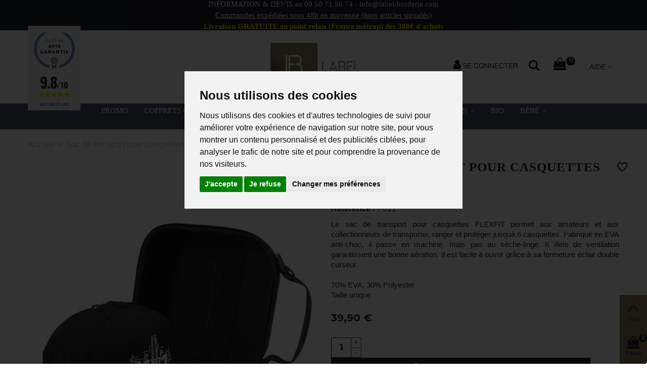

--- FILE ---
content_type: text/html; charset=utf-8
request_url: https://www.label-broderie.com/non-personnalisable/6114-sac-de-transport-pour-casquettes-flexfit.html
body_size: 24813
content:
<!DOCTYPE HTML> <!--[if lt IE 7]><html class="no-js lt-ie9 lt-ie8 lt-ie7" lang="fr-fr"><![endif]--> <!--[if IE 7]><html class="no-js lt-ie9 lt-ie8 ie7" lang="fr-fr"><![endif]--> <!--[if IE 8]><html class="no-js lt-ie9 ie8" lang="fr-fr"><![endif]--> <!--[if gt IE 8]><html class="no-js ie9" lang="fr-fr"><![endif]--><html lang="fr-fr"><head><meta charset="utf-8" /><meta name="theme-color" content="#8e7c5e"><title>Sac de transport pour casquettes FLEXFIT-39,90 €-livr 48h</title>  <meta name="description" content="Le sac de transport pour casquettes FLEXFIT permet aux amateurs et aux collectionneurs de transporter, ranger et protéger jusqu&#039;à 6 casquettes." /><meta name="keywords" content="label_broderie; broderie_personnalisée; france; broderie_sur_textile; personnalisation_linge_de_bain-le sac de transport pour casquettes flexfit permet aux amateurs et aux collectionneurs de transporter,ranger et protéger jusquà 6 casquettes. fabriqué..." /><meta name="robots" content="index,follow" /><meta name="viewport" content="width=device-width, minimum-scale=0.25, maximum-scale=1.6, initial-scale=1.0" /><meta name="generator" content="PhenixSuite" /><meta name="apple-mobile-web-app-capable" content="yes" /><link rel="icon" type="image/vnd.microsoft.icon" href="/img/favicon.ico?1767434635" /><link rel="shortcut icon" type="image/x-icon" href="/img/favicon.ico?1767434635" /><link rel="apple-touch-icon" sizes="57x57" href="/modules/stthemeeditor/img/1/touch-icon-iphone-57.png" /><link rel="apple-touch-icon" sizes="72x72" href="/modules/stthemeeditor/img/1/touch-icon-iphone-72.png" /><link rel="apple-touch-icon" sizes="114x114" href="/modules/stthemeeditor/img/1/touch-icon-iphone-114.png" /><link rel="apple-touch-icon" sizes="144x144" href="/modules/stthemeeditor/img/1/touch-icon-iphone-144.png" /><link rel="canonical" href="https://www.label-broderie.com/non-personnalisable/6114-sac-de-transport-pour-casquettes-flexfit.html" /><link rel="stylesheet" href="https://fonts.googleapis.com/css?family=Montserrat:700&amp;subset=latin,latin-ext" type="text/css" media="all" /><link rel="stylesheet" href="https://fonts.googleapis.com/css?family=Delius Swash Caps|Cookie|Courgette|Gochi Hand|Italianno|Kurale|Open Sans|Playball|Playfair Display|Rock Salt|Parisienne|Krub|Pinyon Script|Niconne|Henny Penny|Emilys Candy|&amp;effect=shadow-multiple|3d-float|fire" type="text/css" media="all" /><link rel="stylesheet" href="https://www.label-broderie.com/themes/panda/cache/v_429_12c2c6074dc98fd225a6dd8b2cae7e22_all.css" type="text/css" media="all" /><link rel="stylesheet" href="https://www.label-broderie.com/themes/panda/cache/v_429_6c3056044d55405117350db208966904_print.css" type="text/css" media="print" /><link href="https://www.label-broderie.com/modules/stthemeeditor/views/css/customer-s1.css" rel="stylesheet" type="text/css" media="all" /> <link rel="alternate" type="application/rss+xml" title="Sac de transport pour casquettes FLEXFIT-39,90 €-livr 48h" href="https://www.label-broderie.com/modules/feeder/rss.php?id_category=58&amp;orderby=position&amp;orderway=asc" /><meta property="og:title" content="Sac de transport pour casquettes FLEXFIT-39,90 €-livr 48h" /><meta property="og:site_name" content="Label-Broderie" /><meta property="og:description" content="Le sac de transport pour casquettes FLEXFIT permet aux amateurs et aux collectionneurs de transporter, ranger et protéger jusqu&#039;à 6 casquettes." />  <link rel="stylesheet" href="https://fonts.googleapis.com/css?family=Delius Swash Caps|Cookie|Courgette|Gochi Hand|Italianno|Kurale|Open Sans|Playball|Playfair Display|Rock Salt|Parisienne|Krub|Pinyon Script|Niconne|Henny Penny|Emilys Candy|" />  <link href="//fonts.googleapis.com/css?family=Open+Sans:600,400,400i|Oswald:700" rel="stylesheet" type="text/css" media="all">   <style>#ag-s16.fr, #agWidgetH.fr {
float: inherit !important;
}

.steavisgarantis_tab {
display: block !important;
}</style><style type="text/css">#easycontent_17 {background-color:#1f212a;}#easycontent_17 .style_content, #easycontent_17 .style_content a{color:#ffffff;} #easycontent_17 .icon_line:after, #easycontent_17 .icon_line:before{background-color:#ffffff;} #easycontent_17 .line{border-color:#ffffff;}#easycontent_17 {margin-bottom:0px;}#easycontent_23 {padding-top:60px;}</style><style type="text/css">.special-products_block_center_container .products_slider .owl-theme.owl-navigation-tr .owl-controls .owl-buttons div.disabled,.special-products_block_center_container .products_slider .owl-theme.owl-navigation-tr .owl-controls .owl-buttons div.disabled:hover{background-color:transplanted;}</style><style type="text/css">.stsocial_list li a,#footer-primary .stsocial_list li a,#footer-secondary .stsocial_list li a,#footer-tertiary .stsocial_list li a{color:#ffffff;}.stsocial_list li a:hover,#footer-primary .stsocial_list li a:hover,#footer-secondary .stsocial_list li a:hover,#footer-tertiary .stsocial_list li a:hover{color:#ffd700;}</style><style type="text/css">.new-products_block_center_container .products_slider .owl-theme.owl-navigation-tr .owl-controls .owl-buttons div.disabled,.new-products_block_center_container .products_slider .owl-theme.owl-navigation-tr .owl-controls .owl-buttons div.disabled:hover{background-color:transplanted;}</style><style type="text/css">.parallax_text_con_1 .style_content, .parallax_text_con_1 .style_content a{color:#ffffff;} .parallax_text_con_1 .icon_line:after, .parallax_text_con_1 .icon_line:before{background-color:#ffffff;} .parallax_text_con_1 .line, .parallax_text_con_1 .btn{border-color:#ffffff;}.parallax_text_con_2 .style_content, .parallax_text_con_2 .style_content a{color:#ffffff;} .parallax_text_con_2 .icon_line:after, .parallax_text_con_2 .icon_line:before{background-color:#ffffff;} .parallax_text_con_2 .line, .parallax_text_con_2 .btn{border-color:#ffffff;}#parallax_box_1{background-image: url(https://www.label-broderie.com/modules/stthemeeditor/patterns/25.png);}#parallax_box_1 .parallax_heading{color:#ffffff;}#owl-parallax-1.owl-theme .owl-controls .owl-page.active span{background-color:#ffffff;}#parallax_box_1{padding-top:60px;}#parallax_box_1{padding-bottom:60px;}</style><style type="text/css">.st_owl_carousel_block_15 .style_content, .st_owl_carousel_block_15 .style_content a{color:#000000;} .st_owl_carousel_block_15 .icon_line:after, .st_owl_carousel_block_15 .icon_line:before{background-color:#000000;} .st_owl_carousel_block_15 .line, .st_owl_carousel_block_15 .btn{border-color:#000000;}#st_owl_carousel_block_15 .style_content h1, #st_owl_carousel_block_15 .style_content h2, #st_owl_carousel_block_15 .style_content h3, #st_owl_carousel_block_15 .style_content h4, #st_owl_carousel_block_15 .style_content h5, #st_owl_carousel_block_15 .style_content h6, #st_owl_carousel_block_15 .style_content p{padding: 2px 0.3em;background-color:#000000;background-color:rgba(0,0,0,0.4);}#st_owl_carousel_block_15 .style_content p{padding: 0.4em 0.6em;}.st_owl_carousel_block_15 .style_content .btn{color:#000000;}.st_owl_carousel_block_15 .style_content .btn{background-color:#000000;border-color:#000000;}.st_owl_carousel_block_15 .style_content .btn:hover{color:#000000;}.st_owl_carousel_block_15 .style_content .btn:hover{border-color:#000000;}.st_owl_carousel_block_15 .style_content .btn:hover{-webkit-box-shadow: inset 0 100px 0 0 #000000; box-shadow: inset 0 100px 0 0 #000000;background-color:transparent;}.st_owl_carousel_block_22 .style_content, .st_owl_carousel_block_22 .style_content a{color:#000000;} .st_owl_carousel_block_22 .icon_line:after, .st_owl_carousel_block_22 .icon_line:before{background-color:#000000;} .st_owl_carousel_block_22 .line, .st_owl_carousel_block_22 .btn{border-color:#000000;}#st_owl_carousel_block_22 .style_content h1, #st_owl_carousel_block_22 .style_content h2, #st_owl_carousel_block_22 .style_content h3, #st_owl_carousel_block_22 .style_content h4, #st_owl_carousel_block_22 .style_content h5, #st_owl_carousel_block_22 .style_content h6, #st_owl_carousel_block_22 .style_content p{padding: 2px 0.3em;background-color:#000000;background-color:rgba(0,0,0,0.4);}#st_owl_carousel_block_22 .style_content p{padding: 0.4em 0.6em;}.st_owl_carousel_block_22 .style_content .btn{color:#000000;}.st_owl_carousel_block_22 .style_content .btn{background-color:#000000;border-color:#000000;}.st_owl_carousel_block_22 .style_content .btn:hover{color:#000000;}.st_owl_carousel_block_22 .style_content .btn:hover{border-color:#000000;}.st_owl_carousel_block_22 .style_content .btn:hover{-webkit-box-shadow: inset 0 100px 0 0 #000000; box-shadow: inset 0 100px 0 0 #000000;background-color:transparent;}.st_owl_carousel_block_23 .style_content, .st_owl_carousel_block_23 .style_content a{color:#000000;} .st_owl_carousel_block_23 .icon_line:after, .st_owl_carousel_block_23 .icon_line:before{background-color:#000000;} .st_owl_carousel_block_23 .line, .st_owl_carousel_block_23 .btn{border-color:#000000;}#st_owl_carousel_block_23 .style_content h1, #st_owl_carousel_block_23 .style_content h2, #st_owl_carousel_block_23 .style_content h3, #st_owl_carousel_block_23 .style_content h4, #st_owl_carousel_block_23 .style_content h5, #st_owl_carousel_block_23 .style_content h6, #st_owl_carousel_block_23 .style_content p{padding: 2px 0.3em;background-color:#000000;background-color:rgba(0,0,0,0.4);}#st_owl_carousel_block_23 .style_content p{padding: 0.4em 0.6em;}.st_owl_carousel_block_23 .style_content .btn{color:#000000;}.st_owl_carousel_block_23 .style_content .btn{background-color:#000000;border-color:#000000;}.st_owl_carousel_block_23 .style_content .btn:hover{color:#000000;}.st_owl_carousel_block_23 .style_content .btn:hover{border-color:#000000;}.st_owl_carousel_block_23 .style_content .btn:hover{-webkit-box-shadow: inset 0 100px 0 0 #000000; box-shadow: inset 0 100px 0 0 #000000;background-color:transparent;}.st_owl_carousel_block_24 .style_content, .st_owl_carousel_block_24 .style_content a{color:#000000;} .st_owl_carousel_block_24 .icon_line:after, .st_owl_carousel_block_24 .icon_line:before{background-color:#000000;} .st_owl_carousel_block_24 .line, .st_owl_carousel_block_24 .btn{border-color:#000000;}#st_owl_carousel_block_24 .style_content h1, #st_owl_carousel_block_24 .style_content h2, #st_owl_carousel_block_24 .style_content h3, #st_owl_carousel_block_24 .style_content h4, #st_owl_carousel_block_24 .style_content h5, #st_owl_carousel_block_24 .style_content h6, #st_owl_carousel_block_24 .style_content p{padding: 2px 0.3em;background-color:#000000;background-color:rgba(0,0,0,0.4);}#st_owl_carousel_block_24 .style_content p{padding: 0.4em 0.6em;}.st_owl_carousel_block_24 .style_content .btn{color:#000000;}.st_owl_carousel_block_24 .style_content .btn{background-color:#000000;border-color:#000000;}.st_owl_carousel_block_24 .style_content .btn:hover{color:#000000;}.st_owl_carousel_block_24 .style_content .btn:hover{border-color:#000000;}.st_owl_carousel_block_24 .style_content .btn:hover{-webkit-box-shadow: inset 0 100px 0 0 #000000; box-shadow: inset 0 100px 0 0 #000000;background-color:transparent;}.st_owl_carousel_block_25 .style_content, .st_owl_carousel_block_25 .style_content a{color:#000000;} .st_owl_carousel_block_25 .icon_line:after, .st_owl_carousel_block_25 .icon_line:before{background-color:#000000;} .st_owl_carousel_block_25 .line, .st_owl_carousel_block_25 .btn{border-color:#000000;}#st_owl_carousel_block_25 .style_content h1, #st_owl_carousel_block_25 .style_content h2, #st_owl_carousel_block_25 .style_content h3, #st_owl_carousel_block_25 .style_content h4, #st_owl_carousel_block_25 .style_content h5, #st_owl_carousel_block_25 .style_content h6, #st_owl_carousel_block_25 .style_content p{padding: 2px 0.3em;background-color:#000000;background-color:rgba(0,0,0,0.4);}#st_owl_carousel_block_25 .style_content p{padding: 0.4em 0.6em;}.st_owl_carousel_block_25 .style_content .btn{color:#000000;}.st_owl_carousel_block_25 .style_content .btn{background-color:#000000;border-color:#000000;}.st_owl_carousel_block_25 .style_content .btn:hover{color:#000000;}.st_owl_carousel_block_25 .style_content .btn:hover{border-color:#000000;}.st_owl_carousel_block_25 .style_content .btn:hover{-webkit-box-shadow: inset 0 100px 0 0 #000000; box-shadow: inset 0 100px 0 0 #000000;background-color:transparent;}.st_owl_carousel_block_26 .style_content, .st_owl_carousel_block_26 .style_content a{color:#000000;} .st_owl_carousel_block_26 .icon_line:after, .st_owl_carousel_block_26 .icon_line:before{background-color:#000000;} .st_owl_carousel_block_26 .line, .st_owl_carousel_block_26 .btn{border-color:#000000;}#st_owl_carousel_block_26 .style_content h1, #st_owl_carousel_block_26 .style_content h2, #st_owl_carousel_block_26 .style_content h3, #st_owl_carousel_block_26 .style_content h4, #st_owl_carousel_block_26 .style_content h5, #st_owl_carousel_block_26 .style_content h6, #st_owl_carousel_block_26 .style_content p{padding: 2px 0.3em;background-color:#000000;background-color:rgba(0,0,0,0.4);}#st_owl_carousel_block_26 .style_content p{padding: 0.4em 0.6em;}.st_owl_carousel_block_26 .style_content .btn{color:#000000;}.st_owl_carousel_block_26 .style_content .btn{background-color:#000000;border-color:#000000;}.st_owl_carousel_block_26 .style_content .btn:hover{color:#000000;}.st_owl_carousel_block_26 .style_content .btn:hover{border-color:#000000;}.st_owl_carousel_block_26 .style_content .btn:hover{-webkit-box-shadow: inset 0 100px 0 0 #000000; box-shadow: inset 0 100px 0 0 #000000;background-color:transparent;}.st_owl_carousel_block_27 .style_content, .st_owl_carousel_block_27 .style_content a{color:#000000;} .st_owl_carousel_block_27 .icon_line:after, .st_owl_carousel_block_27 .icon_line:before{background-color:#000000;} .st_owl_carousel_block_27 .line, .st_owl_carousel_block_27 .btn{border-color:#000000;}#st_owl_carousel_block_27 .style_content h1, #st_owl_carousel_block_27 .style_content h2, #st_owl_carousel_block_27 .style_content h3, #st_owl_carousel_block_27 .style_content h4, #st_owl_carousel_block_27 .style_content h5, #st_owl_carousel_block_27 .style_content h6, #st_owl_carousel_block_27 .style_content p{padding: 2px 0.3em;background-color:#000000;background-color:rgba(0,0,0,0.4);}#st_owl_carousel_block_27 .style_content p{padding: 0.4em 0.6em;}.st_owl_carousel_block_27 .style_content .btn{color:#000000;}.st_owl_carousel_block_27 .style_content .btn{background-color:#000000;border-color:#000000;}.st_owl_carousel_block_27 .style_content .btn:hover{color:#000000;}.st_owl_carousel_block_27 .style_content .btn:hover{border-color:#000000;}.st_owl_carousel_block_27 .style_content .btn:hover{-webkit-box-shadow: inset 0 100px 0 0 #000000; box-shadow: inset 0 100px 0 0 #000000;background-color:transparent;}.st_owl_carousel_block_28 .style_content, .st_owl_carousel_block_28 .style_content a{color:#000000;} .st_owl_carousel_block_28 .icon_line:after, .st_owl_carousel_block_28 .icon_line:before{background-color:#000000;} .st_owl_carousel_block_28 .line, .st_owl_carousel_block_28 .btn{border-color:#000000;}#st_owl_carousel_block_28 .style_content h1, #st_owl_carousel_block_28 .style_content h2, #st_owl_carousel_block_28 .style_content h3, #st_owl_carousel_block_28 .style_content h4, #st_owl_carousel_block_28 .style_content h5, #st_owl_carousel_block_28 .style_content h6, #st_owl_carousel_block_28 .style_content p{padding: 2px 0.3em;background-color:#000000;background-color:rgba(0,0,0,0.4);}#st_owl_carousel_block_28 .style_content p{padding: 0.4em 0.6em;}.st_owl_carousel_block_28 .style_content .btn{color:#000000;}.st_owl_carousel_block_28 .style_content .btn{background-color:#000000;border-color:#000000;}.st_owl_carousel_block_28 .style_content .btn:hover{color:#000000;}.st_owl_carousel_block_28 .style_content .btn:hover{border-color:#000000;}.st_owl_carousel_block_28 .style_content .btn:hover{-webkit-box-shadow: inset 0 100px 0 0 #000000; box-shadow: inset 0 100px 0 0 #000000;background-color:transparent;}.st_owl_carousel_block_29 .style_content, .st_owl_carousel_block_29 .style_content a{color:#000000;} .st_owl_carousel_block_29 .icon_line:after, .st_owl_carousel_block_29 .icon_line:before{background-color:#000000;} .st_owl_carousel_block_29 .line, .st_owl_carousel_block_29 .btn{border-color:#000000;}#st_owl_carousel_block_29 .style_content h1, #st_owl_carousel_block_29 .style_content h2, #st_owl_carousel_block_29 .style_content h3, #st_owl_carousel_block_29 .style_content h4, #st_owl_carousel_block_29 .style_content h5, #st_owl_carousel_block_29 .style_content h6, #st_owl_carousel_block_29 .style_content p{padding: 2px 0.3em;background-color:#000000;background-color:rgba(0,0,0,0.4);}#st_owl_carousel_block_29 .style_content p{padding: 0.4em 0.6em;}.st_owl_carousel_block_29 .style_content .btn{color:#000000;}.st_owl_carousel_block_29 .style_content .btn{background-color:#000000;border-color:#000000;}.st_owl_carousel_block_29 .style_content .btn:hover{color:#000000;}.st_owl_carousel_block_29 .style_content .btn:hover{border-color:#000000;}.st_owl_carousel_block_29 .style_content .btn:hover{-webkit-box-shadow: inset 0 100px 0 0 #000000; box-shadow: inset 0 100px 0 0 #000000;background-color:transparent;}.st_owl_carousel_block_30 .style_content, .st_owl_carousel_block_30 .style_content a{color:#000000;} .st_owl_carousel_block_30 .icon_line:after, .st_owl_carousel_block_30 .icon_line:before{background-color:#000000;} .st_owl_carousel_block_30 .line, .st_owl_carousel_block_30 .btn{border-color:#000000;}#st_owl_carousel_block_30 .style_content h1, #st_owl_carousel_block_30 .style_content h2, #st_owl_carousel_block_30 .style_content h3, #st_owl_carousel_block_30 .style_content h4, #st_owl_carousel_block_30 .style_content h5, #st_owl_carousel_block_30 .style_content h6, #st_owl_carousel_block_30 .style_content p{padding: 2px 0.3em;background-color:#000000;background-color:rgba(0,0,0,0.4);}#st_owl_carousel_block_30 .style_content p{padding: 0.4em 0.6em;}.st_owl_carousel_block_30 .style_content .btn{color:#000000;}.st_owl_carousel_block_30 .style_content .btn{background-color:#000000;border-color:#000000;}.st_owl_carousel_block_30 .style_content .btn:hover{color:#000000;}.st_owl_carousel_block_30 .style_content .btn:hover{border-color:#000000;}.st_owl_carousel_block_30 .style_content .btn:hover{-webkit-box-shadow: inset 0 100px 0 0 #000000; box-shadow: inset 0 100px 0 0 #000000;background-color:transparent;}#st_owl_carousel-4.owl-theme .owl-controls .owl-page span{background-color:#484f65;}#st_owl_carousel-4.owl-theme .owl-controls .owl-page.active span{background-color:#ffd700;}#st_owl_carousel-4.owl-theme.owl-navigation-lr .owl-controls .owl-buttons div{color:#ffffff;}#st_owl_carousel-4.owl-theme.owl-navigation-lr .owl-controls .owl-buttons div:hover{color:#ffd700;}#st_owl_carousel-4.owl-theme.owl-navigation-lr .owl-controls .owl-buttons div{background-color:#8e7c5e;}#st_owl_carousel-4.owl-theme.owl-navigation-lr .owl-controls .owl-buttons div{background-color:rgba(142,124,94,0.4);}#st_owl_carousel-4.owl-theme.owl-navigation-lr .owl-controls .owl-buttons div:hover{background-color:rgba(142,124,94,0.8);}#st_owl_carousel-7.owl-theme .owl-controls .owl-page span{background-color:#484f65;}#st_owl_carousel-7.owl-theme .owl-controls .owl-page.active span{background-color:#ffd700;}</style><style type="text/css">.best-sellers_block_center_container .products_slider .owl-theme.owl-navigation-tr .owl-controls .owl-buttons div.disabled,.best-sellers_block_center_container .products_slider .owl-theme.owl-navigation-tr .owl-controls .owl-buttons div.disabled:hover{background-color:transplanted;}</style><style type="text/css">#st_news_letter_1 .st_news_letter_form_inner{width:258px;}#st_news_letter_1 .st_news_letter_input{height:35px;}#st_news_letter_1 .st_news_letter_submit{height:35px;line-height:31px;}</style><style type="text/css">body#index .st_blog_recent_article_container .products_slider .owl-theme.owl-navigation-tr .owl-controls .owl-buttons div.disabled,body#index .st_blog_recent_article_container .products_slider .owl-theme.owl-navigation-tr .owl-controls .owl-buttons div.disabled:hover{background-color:transplanted;}</style><style type="text/css">body#index .st_blog_featured_article_container .products_slider .owl-theme.owl-navigation-tr .owl-controls .owl-buttons div, body#index .st_blog_featured_article_container .products_slider .owl-theme.owl-navigation-lr .owl-controls .owl-buttons div{color:#ffffff;}body#index .st_blog_featured_article_container .products_slider .owl-theme.owl-navigation-tr .owl-controls .owl-buttons div:hover, body#index .st_blog_featured_article_container .products_slider .owl-theme.owl-navigation-lr .owl-controls .owl-buttons div:hover{color:#484f65;}body#index .st_blog_featured_article_container .products_slider .owl-theme.owl-navigation-tr .owl-controls .owl-buttons div, body#index .st_blog_featured_article_container .products_slider .owl-theme.owl-navigation-lr.owl-navigation-rectangle .owl-controls .owl-buttons div, body#index .st_blog_featured_article_container .products_slider .owl-theme.owl-navigation-lr.owl-navigation-circle .owl-controls .owl-buttons div{background-color:#484f65;}body#index .st_blog_featured_article_container .products_slider .owl-theme.owl-navigation-tr .owl-controls .owl-buttons div:hover, body#index .st_blog_featured_article_container .products_slider .owl-theme.owl-navigation-lr.owl-navigation-rectangle .owl-controls .owl-buttons div:hover, new-products_block_center_container .products_slider .owl-theme.owl-navigation-lr.owl-navigation-circle .owl-controls .owl-buttons div:hover{background-color:#ffd700;}body#index .st_blog_featured_article_container .products_slider .owl-theme.owl-navigation-tr .owl-controls .owl-buttons div.disabled,body#index .st_blog_featured_article_container .products_slider .owl-theme.owl-navigation-tr .owl-controls .owl-buttons div.disabled:hover{background-color:transplanted;}</style> <script type="text/plain" data-cookie-consent="tracking">(function(w,d,s,l,i){
    w[l]=w[l]||[];w[l].push({
    'gtm.start':new Date().getTime(),
    event:'gtm.js'
    });
    var f=d.getElementsByTagName(s)[0],
    j=d.createElement(s),
    dl=l!='dataLayer'?'&l='+l:'';
    j.async=true;
    j.src='https://www.googletagmanager.com/gtm.js?id='+i+dl;f.parentNode.insertBefore(j,f);
})(window,document,'script','dataLayer','GTM-KSLSWG2');</script>   <script type="text/plain" data-cookie-consent="targeting">const consentObj = { 
        'ad_storage': 'granted',
        'ad_user_data': 'granted',
        'ad_personalization': 'granted'
    };
    gtag('consent', 'update', consentObj);</script> <script data-keepinline>const bxTranslation = {"error":{"carrierNotFound":"Impossible de trouver le transporteur","couldNotSelectPoint":"Une erreur s'est produite lors de la s\u00e9lection du point relais"},"text":{"openingHours":"Heures d'ouverture","chooseParcelPoint":"Choisir ce point relais","closeMap":"Fermer la carte","closedLabel":"Ferm\u00e9"},"day":{"MONDAY":"lundi","TUESDAY":"mardi","WEDNESDAY":"mercredi","THURSDAY":"jeudi","FRIDAY":"vendredi","SATURDAY":"samedi","SUNDAY":"dimanche"},"distance":"%s km de chez vous"};
  const bxMapUrl = "https://maps.boxtal.com/styles/boxtal/style.json?access_token=eyJhbGciOiJSUzI1NiIsInR5cCI6IkpXVCJ9.[base64].[base64]";
  const bxMapLogoImageUrl = "https://resource.boxtal.com/images/boxtal-maps.svg";
  const bxMapLogoHrefUrl = "https://www.boxtal.com";
  const bxAjaxUrl = "https://www.label-broderie.com/module/boxtalconnect/ajax";
  bxToken = "8adb434aa5be0508d55bf9dd3b23a622";</script>  <script data-keepinline>(function(w, k) {w[k] = window[k] || function () { (window[k].q = window[k].q || []).push(arguments) }})(window, "doofinderApp")
    

    // Custom personalization:
    doofinderApp("config", "language", "fr-fr");
    doofinderApp("config", "currency", "EUR");</script>  
<script type="text/javascript" src="/js/cookie-consent.js" data-keepinline="1"></script>   <noscript>Cookie Consent by <a href="https://www.PrivacyPolicies.com/cookie-consent/" rel="nofollow noopener">PrivacyPolicies.com</a></noscript></head><body id="product" class="product product-6114 product-sac-de-transport-pour-casquettes-flexfit category-58 category-non-personnalisable hide-left-column hide-right-column lang_fr slide_lr_column "> <noscript><iframe src="https://www.googletagmanager.com/ns.html?id=GTM-KSLSWG2&nojscript=true" height="0" width="0" style="display:none;visibility:hidden"></iframe></noscript> <!--[if lt IE 9]><p class="alert alert-warning">Please upgrade to Internet Explorer version 9 or download Firefox, Opera, Safari or Chrome.</p> <![endif]--><div id="st-container" class="st-container st-effect-1"><div class="st-pusher"><div class="st-content"><div class="st-content-inner"><div id="body_wrapper"><div class="header-container "> <header id="header"><div class="banner"> <aside id="easycontent_17" class="easycontent_17 block easycontent section"><div class="style_content text-center block_content"><p>INFORMATION & DEVIS au <a href="tel:09 50715674">09 50 71 56 74</a>&nbsp;- <a href="mailto:info@label-broderie.com">info@label-broderie.com</a></p><p><span style="text-decoration: underline;">Commandes expédiées sous 48h en moyenne (hors articles signalés)</span></p><p><strong><span style="color: #ffe800;">Livraison&nbsp;GRATUITE en point relais (France métrop) dès 300€ d'achats</span></strong></p></div> </aside></div> <section id="mobile_bar" class="animated fast"><div class="container"><div id="mobile_bar_container" class=" mobile_bar_center_layout"><div id="mobile_bar_left"><div id="mobile_bar_left_inner"><a id="mobile_bar_menu_tri" class="mobile_bar_tri " href="javascript:;" rel="nofollow"> <i class="icon-menu icon_btn icon-1x"></i> <span class="mobile_bar_tri_text">Menu</span> </a></div></div><div id="mobile_bar_center"> <a id="mobile_header_logo" href="https://www.label-broderie.com/" title="Label-Broderie"> <img class="logo replace-2x" src="https://www.label-broderie.com/img/label-broderie-logo-1730803999.jpg" alt="Label-Broderie" width="210" height="93"/> </a></div><div id="mobile_bar_right"><div id="mobile_bar_right_inner"><a id="mobile_bar_cart_tri" href="https://www.label-broderie.com/commande" rel="nofollow" title="Panier" class=" shopping_cart_style_2 "><div class="ajax_cart_bag"> <span class="ajax_cart_quantity amount_circle ">0</span> <span class="ajax_cart_bg_handle"></span> <i class="icon-glyph icon_btn"></i></div> <span class="mobile_bar_tri_text">Panier</span> </a></div></div></div></div> </section><div id="header_primary" class="animated fast"><div class="wide_container"><div class="container"><div id="header_primary_row" class="row"><div id="header_left" class="col-sm-12 col-md-4 clearfix"></div><div id="header_center" class="col-sm-12 col-md-4"> <a id="logo_center" href="https://www.label-broderie.com/" title="Label-Broderie"> <img class="logo replace-2x" src="https://www.label-broderie.com/img/label-broderie-logo-1730803999.jpg" alt="Label-Broderie" width="210" height="93"/> </a></div><div id="header_right" class="col-sm-12 col-md-4"><div id="header_top" class="row"><div id="header_top_right" class="col-sm-12 col-md-12 clearfix"><div id="multilink_1" class="stlinkgroups_top dropdown_wrap first-item top_bar_item"><div class="dropdown_tri dropdown_tri_in header_item"> AIDE</div><div class="dropdown_list"><ul class="dropdown_list_ul custom_links_list "><li> <a href="/nous-contacter" title="DEMANDE DE DEVIS" > <i class="icon-popup"></i>DEMANDE DE DEVIS </a></li><li> <a href="/historique-commandes" title="SUIVI DE COMMANDE" > <i class="icon-truck-1"></i>SUIVI DE COMMANDE </a></li></ul></div></div><div class="shopping_cart shopping_cart_mod top_bar_item shopping_cart_style_3 "> <a href="https://www.label-broderie.com/commande" id="shopping_cart" title="Voir mon panier" rel="nofollow" class="header_item"><div class="ajax_cart_bag "> <span class="ajax_cart_quantity amount_circle ">0</span> <span class="ajax_cart_bg_handle"></span> <i class="icon-glyph icon_btn"></i></div> </a><div id="cart_block" class="cart_block exclusive"><div class="block_content"><div class="cart_block_list"><p class="cart_block_no_products alert alert-warning"> Pas de produit</p><div class="cart-prices unvisible"><div class="cart-prices-line first-line"> <span class="price cart_block_shipping_cost ajax_cart_shipping_cost unvisible"> À calculer </span> <span class="unvisible"> Livraison </span></div><div class="cart-prices-line last-line"> <span class="price cart_block_total ajax_block_cart_total">0,00 €</span> <span>Total</span></div></div><p class="cart-buttons unvisible "> <a id="button_order_cart" class="btn btn-default" href="https://www.label-broderie.com/commande" title="Commander" rel="nofollow">Commander</a></p></div></div></div></div><div id="search_block_nav" class="top_bar_item dropdown_wrap"><div class="dropdown_tri header_item"> <i class="icon-search-1 icon-small"></i></div><div class="dropdown_list"><div id="search_block_top" class="top_bar_item clearfix"><form id="searchbox" method="get" action="https://www.label-broderie.com/recherche" > <input type="hidden" name="controller" value="search" /> <input type="hidden" name="orderby" value="position" /> <input type="hidden" name="orderway" value="desc" /> <input class="search_query form-control" type="text" id="search_query_top" name="search_query" placeholder="Rechercher" value="" /> <button type="submit" name="submit_search" class="button-search"> <i class="icon-search-1 icon-large"></i> </button><div class="hidden more_prod_string">Plus de produits »</div></form>  </div></div></div><a class="login top_bar_item" href="https://www.label-broderie.com/mon-compte" rel="nofollow" title="Identifiez-vous"> <span class="header_item"><i class="icon-user icon-mar-lr2 icon-large"></i>Se connecter</span> </a></div></div></div></div></div></div></div> <section id="top_extra" class="main_menu_has_widgets_0"><div id="st_mega_menu_container" class="animated fast"><div class="container"><div class="container_inner clearfix"> <nav id="st_mega_menu_wrap" role="navigation"><ul class="st_mega_menu clearfix mu_level_0"><li id="st_menu_49" class="ml_level_0 m_alignment_0"> <a id="st_ma_49" href="https://www.label-broderie.com/116-promo" class="ma_level_0" title="Promo">Promo</a></li><li id="st_menu_59" class="ml_level_0 m_alignment_0"> <a id="st_ma_59" href="https://www.label-broderie.com/152-coffrets-label-surprise" class="ma_level_0" title="Coffrets Label Surprise">COFFRETS CADEAUX</a></li><li id="st_menu_60" class="ml_level_0 m_alignment_0"> <a id="st_ma_60" href="https://www.label-broderie.com/181-petits-defauts" class="ma_level_0" title="Petits défauts">Petits défauts</a></li><li id="st_menu_32" class="ml_level_0 m_alignment_0"> <a id="st_ma_32" href="https://www.label-broderie.com/168-offre-peignoirs-duo" class="ma_level_0" title="Offre Peignoirs Duo">Offre Peignoirs Duo</a></li><li id="st_menu_7" class="ml_level_0 m_alignment_2"> <a id="st_ma_7" href="https://www.label-broderie.com/20-linge-de-bain" class="ma_level_0 is_parent" title="Linge de bain">Linge de bain</a><div class="stmenu_sub style_wide col-md-8"><div class="row m_column_row"><div id="st_menu_column_4" class="col-md-5"><div id="st_menu_block_8"><ul class="mu_level_1"><li class="ml_level_1"> <a id="st_ma_8" href="https://www.label-broderie.com/125-linge-de-bain-adulte" title="LINGE DE BAIN ADULTE" class="ma_level_1 ma_item">LINGE DE BAIN ADULTE</a><ul class="mu_level_2 p_granditem_1"><li class="ml_level_2 granditem_0 p_granditem_1"> <a href="https://www.label-broderie.com/30-peignoir-personnalisable" title="Peignoir personnalisable" class="ma_level_2 ma_item ">Peignoir personnalisable</a></li><li class="ml_level_2 granditem_0 p_granditem_1"> <a href="https://www.label-broderie.com/146-peignoir-polaire" title="Peignoir polaire" class="ma_level_2 ma_item ">Peignoir polaire</a></li><li class="ml_level_2 granditem_0 p_granditem_1"> <a href="https://www.label-broderie.com/62-drap-de-bain" title="Drap de bain" class="ma_level_2 ma_item ">Drap de bain</a></li><li class="ml_level_2 granditem_0 p_granditem_1"> <a href="https://www.label-broderie.com/61-drap-de-douche" title="Drap de douche" class="ma_level_2 ma_item ">Drap de douche</a></li><li class="ml_level_2 granditem_0 p_granditem_1"> <a href="https://www.label-broderie.com/60-serviettes-50x100" title="Serviettes 50x100" class="ma_level_2 ma_item ">Serviettes 50x100</a></li><li class="ml_level_2 granditem_0 p_granditem_1"> <a href="https://www.label-broderie.com/59-serviette-invite" title="Serviette invité" class="ma_level_2 ma_item ">Serviette invité</a></li><li class="ml_level_2 granditem_0 p_granditem_1"> <a href="https://www.label-broderie.com/119-carre" title="Carré" class="ma_level_2 ma_item ">Carré</a></li><li class="ml_level_2 granditem_0 p_granditem_1"> <a href="https://www.label-broderie.com/50-gant-de-toilette" title="Gant de toilette" class="ma_level_2 ma_item ">Gant de toilette</a></li><li class="ml_level_2 granditem_0 p_granditem_1"> <a href="https://www.label-broderie.com/33-tapis-de-bain" title="Tapis de bain" class="ma_level_2 ma_item ">Tapis de bain</a></li><li class="ml_level_2 granditem_0 p_granditem_1"> <a href="https://www.label-broderie.com/179-chaussons" title="Chaussons" class="ma_level_2 ma_item ">Chaussons</a></li><li class="ml_level_2 granditem_0 p_granditem_1"> <a href="https://www.label-broderie.com/43-trousse-de-toilette" title="Trousse de toilette" class="ma_level_2 ma_item ">Trousse de toilette</a></li><li class="ml_level_2 granditem_0 p_granditem_1"> <a href="https://www.label-broderie.com/32-pareo-eponge" title="Paréo éponge" class="ma_level_2 ma_item ">Paréo éponge</a></li><li class="ml_level_2 granditem_0 p_granditem_1"> <a href="https://www.label-broderie.com/85-serviette-de-sport" title="Serviette de sport" class="ma_level_2 ma_item ">Serviette de sport</a></li><li class="ml_level_2 granditem_0 p_granditem_1"> <a href="https://www.label-broderie.com/159-poncho-adulte" title="Poncho adulte" class="ma_level_2 ma_item ">Poncho adulte</a></li><li class="ml_level_2 granditem_0 p_granditem_1"> <a href="https://www.label-broderie.com/86-gamme-extra-moelleux-700grm" title="Gamme Extra Moelleux 700gr/m²" class="ma_level_2 ma_item ">Gamme Extra Moelleux 700gr/m²</a></li><li class="ml_level_2 granditem_0 p_granditem_1"> <a href="https://www.label-broderie.com/177-gamme-prestige-pur-coton-d-egypte-750g-m2" title="Gamme Prestige Pur Coton d&#039;Egypte 750g/m2" class="ma_level_2 ma_item ">Gamme Prestige Pur Coton d&#039;Egypte 750g/m2</a></li><li class="ml_level_2 granditem_0 p_granditem_1"> <a href="https://www.label-broderie.com/158-gamme-grand-hotel-650-grm" title="gamme Grand Hôtel 650 gr/m²" class="ma_level_2 ma_item ">gamme Grand Hôtel 650 gr/m²</a></li><li class="ml_level_2 granditem_0 p_granditem_1"> <a href="https://www.label-broderie.com/178-gamme-hotel-de-luxe-jacquard-100-coton-peigne-egyptien-700g-m2" title="Gamme Hôtel de Luxe Jacquard 100% Coton Peigné Egyptien 700g/m2" class="ma_level_2 ma_item ">Gamme Hôtel de Luxe Jacquard 100% Coton Peigné Egyptien 700g/m2</a></li><li class="ml_level_2 granditem_0 p_granditem_1"> <a href="https://www.label-broderie.com/157-gamme-basic-hotel-500-grm" title="Gamme Basic Hôtel 500 gr/m²" class="ma_level_2 ma_item ">Gamme Basic Hôtel 500 gr/m²</a></li><li class="ml_level_2 granditem_0 p_granditem_1"> <a href="https://www.label-broderie.com/167-gamme-nid-d-abeille-280g-m" title="Gamme Nid d&#039;Abeille 280g/m²" class="ma_level_2 ma_item ">Gamme Nid d&#039;Abeille 280g/m²</a></li><li class="ml_level_2 granditem_0 p_granditem_1"> <a href="https://www.label-broderie.com/166-satin" title="Satin" class="ma_level_2 ma_item ">Satin</a></li></ul></li></ul></div></div><div id="st_menu_column_5" class="col-md-4"><div id="st_menu_block_12"><ul class="mu_level_1"><li class="ml_level_1"> <a id="st_ma_12" href="https://www.label-broderie.com/126-enfantbebe" title="Enfant/Bébé" class="ma_level_1 ma_item">Enfant/Bébé</a><ul class="mu_level_2 p_granditem_1"><li class="ml_level_2 granditem_0 p_granditem_1"> <a href="https://www.label-broderie.com/34-capes-et-serviettes-de-bain-enfant" title="Capes et serviettes de bain enfant" class="ma_level_2 ma_item ">Capes et serviettes de bain enfant</a></li><li class="ml_level_2 granditem_0 p_granditem_1"> <a href="https://www.label-broderie.com/80-poncho-enfant" title="Poncho enfant" class="ma_level_2 ma_item ">Poncho enfant</a></li><li class="ml_level_2 granditem_0 p_granditem_1"> <a href="https://www.label-broderie.com/162-peignoir-polaire-enfant" title="Peignoir polaire enfant" class="ma_level_2 ma_item ">Peignoir polaire enfant</a></li><li class="ml_level_2 granditem_0 p_granditem_1"> <a href="https://www.label-broderie.com/31-peignoir-enfant" title="Peignoir enfant" class="ma_level_2 ma_item ">Peignoir enfant</a></li></ul></li></ul></div></div><div id="st_menu_column_6" class="col-md-3"><div id="st_menu_block_11"><ul class="mu_level_1"><li class="ml_level_1"> <a id="st_ma_11" href="https://www.label-broderie.com/65-plage" title="Plage" class="ma_level_1 ma_item">Plage</a><ul class="mu_level_2 p_granditem_1"><li class="ml_level_2 granditem_0 p_granditem_1"> <a href="https://www.label-broderie.com/35-fouta" title="Fouta" class="ma_level_2 ma_item ">Fouta</a></li><li class="ml_level_2 granditem_0 p_granditem_1"> <a href="https://www.label-broderie.com/66-drap-de-plage" title="Drap de Plage" class="ma_level_2 ma_item ">Drap de Plage</a></li><li class="ml_level_2 granditem_0 p_granditem_1"> <a href="https://www.label-broderie.com/84-pareo-eponge" title="Paréo éponge" class="ma_level_2 ma_item ">Paréo éponge</a></li><li class="ml_level_2 granditem_0 p_granditem_1"> <a href="https://www.label-broderie.com/180-sacs-de-plage" title="Sacs De Plage" class="ma_level_2 ma_item ">Sacs De Plage</a></li></ul></li></ul></div></div></div></div></li><li id="st_menu_13" class="ml_level_0 m_alignment_0"> <a id="st_ma_13" href="https://www.label-broderie.com/118-bio" class="ma_level_0" title="Bio">Bio</a></li><li id="st_menu_14" class="ml_level_0 m_alignment_1"> <a id="st_ma_14" href="https://www.label-broderie.com/64-bebe" class="ma_level_0 is_parent" title="Bébé">Bébé</a><div class="stmenu_sub style_wide col-md-3"><div class="row m_column_row"><div id="st_menu_column_7" class="col-md-3"><div id="st_menu_block_15"><div class="row"><div class="col-md-12"><ul class="mu_level_1"><li class="ml_level_1"> <a href="https://www.label-broderie.com/41-couverture-bebe-personnalisee-ou-non" title="Couverture bébé personnalisée… ou non" class="ma_level_1 ma_item">Couverture bébé personnalisée… ou non</a></li></ul></div></div><div class="row"><div class="col-md-12"><ul class="mu_level_1"><li class="ml_level_1"> <a href="https://www.label-broderie.com/37-bavoir" title="Bavoir " class="ma_level_1 ma_item">Bavoir </a></li></ul></div></div><div class="row"><div class="col-md-12"><ul class="mu_level_1"><li class="ml_level_1"> <a href="https://www.label-broderie.com/89-nounours" title="Nounours " class="ma_level_1 ma_item">Nounours </a></li></ul></div></div><div class="row"><div class="col-md-12"><ul class="mu_level_1"><li class="ml_level_1"> <a href="https://www.label-broderie.com/36-doudou" title="Doudou " class="ma_level_1 ma_item">Doudou </a></li></ul></div></div><div class="row"><div class="col-md-12"><ul class="mu_level_1"><li class="ml_level_1"> <a href="https://www.label-broderie.com/132-coussins" title="Coussins" class="ma_level_1 ma_item">Coussins</a></li></ul></div></div><div class="row"><div class="col-md-12"><ul class="mu_level_1"><li class="ml_level_1"> <a href="https://www.label-broderie.com/133-combinaison" title="Combinaison" class="ma_level_1 ma_item">Combinaison</a></li></ul></div></div></div></div></div></div></li><li id="st_menu_16" class="ml_level_0 m_alignment_2"> <a id="st_ma_16" href="https://www.label-broderie.com/128-vetements-et-accessoires" class="ma_level_0 is_parent" title="Vêtements et Accessoires">VÊTEMENTS ET ACCESSOIRES</a><div class="stmenu_sub style_wide col-md-8"><div class="row m_column_row"><div id="st_menu_column_8" class="col-md-3"><div id="st_menu_block_17"><ul class="mu_level_1"><li class="ml_level_1"> <a id="st_ma_17" href="https://www.label-broderie.com/129-enfant" title="Enfant" class="ma_level_1 ma_item">Enfant</a><ul class="mu_level_2 p_granditem_1"><li class="ml_level_2 granditem_0 p_granditem_1"> <a href="https://www.label-broderie.com/53-veste" title="Veste" class="ma_level_2 ma_item ">Veste</a></li><li class="ml_level_2 granditem_0 p_granditem_1"> <a href="https://www.label-broderie.com/81-tablier" title="Tablier" class="ma_level_2 ma_item ">Tablier</a></li><li class="ml_level_2 granditem_0 p_granditem_1"> <a href="https://www.label-broderie.com/44-combinaison" title="Combinaison" class="ma_level_2 ma_item ">Combinaison</a></li><li class="ml_level_2 granditem_0 p_granditem_1"> <a href="https://www.label-broderie.com/131-casquette-bob-enfant" title="casquette/bob enfant" class="ma_level_2 ma_item ">casquette/bob enfant</a></li><li class="ml_level_2 granditem_0 p_granditem_1"> <a href="https://www.label-broderie.com/164-bouillotte-enfant" title="Bouillotte enfant" class="ma_level_2 ma_item ">Bouillotte enfant</a></li></ul></li></ul></div></div><div id="st_menu_column_9" class="col-md-3"><div id="st_menu_block_18"><ul class="mu_level_1"><li class="ml_level_1"> <a id="st_ma_18" href="https://www.label-broderie.com/130-vetements-accessoires-adulte" title="VÊTEMENTS/ACCESSOIRES ADULTE" class="ma_level_1 ma_item">VÊTEMENTS/ACCESSOIRES ADULTE</a><ul class="mu_level_2 p_granditem_1"><li class="ml_level_2 granditem_0 p_granditem_1"> <a href="https://www.label-broderie.com/23-tabliers" title="Tabliers" class="ma_level_2 ma_item ">Tabliers</a></li><li class="ml_level_2 granditem_0 p_granditem_1"> <a href="https://www.label-broderie.com/87-casquettes-bob-adulte" title="Casquettes / Bob adulte" class="ma_level_2 ma_item ">Casquettes / Bob adulte</a></li><li class="ml_level_2 granditem_0 p_granditem_1"> <a href="https://www.label-broderie.com/120-bonnets" title="Bonnets" class="ma_level_2 ma_item ">Bonnets</a></li><li class="ml_level_2 granditem_0 p_granditem_1"> <a href="https://www.label-broderie.com/25-sacspochettes" title="Sacs/Pochettes" class="ma_level_2 ma_item ">Sacs/Pochettes</a></li><li class="ml_level_2 granditem_0 p_granditem_1"> <a href="https://www.label-broderie.com/24-coussinsplaids" title="Coussins/Plaids" class="ma_level_2 ma_item ">Coussins/Plaids</a></li><li class="ml_level_2 granditem_0 p_granditem_1"> <a href="https://www.label-broderie.com/135-sweat-shirt" title="sweat-shirt" class="ma_level_2 ma_item ">sweat-shirt</a></li><li class="ml_level_2 granditem_0 p_granditem_1"> <a href="https://www.label-broderie.com/136-polos" title="Polos" class="ma_level_2 ma_item ">Polos</a></li><li class="ml_level_2 granditem_0 p_granditem_1"> <a href="https://www.label-broderie.com/165-bouillotte-adulte" title="Bouillotte adulte" class="ma_level_2 ma_item ">Bouillotte adulte</a></li><li class="ml_level_2 granditem_0 p_granditem_1"> <a href="https://www.label-broderie.com/169-mariniere-armor-lux" title="Marinière ARMOR LUX" class="ma_level_2 ma_item ">Marinière ARMOR LUX</a></li><li class="ml_level_2 granditem_0 p_granditem_1"> <a href="https://www.label-broderie.com/170-vareuse-armor-lux" title="Vareuse ARMOR LUX" class="ma_level_2 ma_item ">Vareuse ARMOR LUX</a></li></ul></li></ul></div></div><div id="st_menu_column_10" class="col-md-3"><div id="st_menu_block_19"><ul class="mu_level_1"><li class="ml_level_1"> <a id="st_ma_19" href="https://www.label-broderie.com/139-restaurant" title="Restaurant" class="ma_level_1 ma_item">Restaurant</a><ul class="mu_level_2 p_granditem_1"><li class="ml_level_2 granditem_0 p_granditem_1"> <a href="https://www.label-broderie.com/140-veste-de-cuisine" title="Veste de cuisine" class="ma_level_2 ma_item ">Veste de cuisine</a></li></ul></li></ul></div></div><div id="st_menu_column_11" class="col-md-3"><div id="st_menu_block_20"><ul class="mu_level_1"><li class="ml_level_1"> <a id="st_ma_20" href="https://www.label-broderie.com/141-metro-parisien" title="Métro parisien" class="ma_level_1 ma_item">Métro parisien</a><ul class="mu_level_2 p_granditem_1"><li class="ml_level_2 granditem_0 p_granditem_1"> <a href="https://www.label-broderie.com/142-hoodie" title="Hoodie" class="ma_level_2 ma_item ">Hoodie</a></li></ul></li></ul></div></div></div></div></li><li id="st_menu_38" class="ml_level_0 m_alignment_0"> <a id="st_ma_38" href="https://www.label-broderie.com/171-marques" class="ma_level_0" title="MARQUES">MARQUES</a></li><li id="st_menu_54" class="ml_level_0 m_alignment_0"> <a id="st_ma_54" href="https://labelbroderie.vetementpromotionnel.fr/" class="ma_level_0" title="PROFESSIONNELS" rel="nofollow" target="_blank">PROFESSIONNELS</a></li></ul> </nav></div></div></div> </section> </header></div><div id="breadcrumb_wrapper" class=""><div class="container"><div class="row"><div class="col-xs-12 clearfix"> <section class="breadcrumb"><ul itemscope itemtype="http://schema.org/BreadcrumbList"><li itemprop="itemListElement" itemscope itemtype="http://schema.org/ListItem"> <a class="home" href="https://www.label-broderie.com/" title="Retour &agrave; l&#039;accueil" itemprop="item"><span itemprop="name">Accueil</span></a><meta itemprop="position" content="1" /></li><li class="navigation-pipe">&gt;</li><li itemprop="itemListElement" itemscope itemtype="http://schema.org/ListItem"><meta itemprop="position" content="2" /> <a href="https://www.label-broderie.com/non-personnalisable/6114-sac-de-transport-pour-casquettes-flexfit.html" title="Sac de transport pour casquettes FLEXFIT" itemprop="item"> <span itemprop="name">Sac de transport pour casquettes FLEXFIT</span> </a></li></ul> </section></div></div></div></div><div class="columns-container"><div id="columns" class="container"><div class="row"><div id="center_column" class="center_column col-xs-12 col-sm-12"><div itemscope itemtype="https://schema.org/Product"><meta itemprop="url" content="https://www.label-broderie.com/non-personnalisable/6114-sac-de-transport-pour-casquettes-flexfit.html"><div class="primary_block row"><div class="pb-left-column col-xs-12 col-sm-6 col-md-6 "><div id="image-block" class="clearfix"><div id="view_full_size"><div id="bigpic_list_frame" class="owl-carousel owl-navigation-lr owl-navigation-circle "><div class="item"><div id="bigpic_14044" class=" bigpic_item easyzoom--overlay"> <a href="javascript:;" class="replace-2x" title="Sac de transport pour casquettes FLEXFIT"> <picture> <!--[if IE 9]><video style="display: none;"><![endif]--> <img class="img-responsive" src="https://www.label-broderie.com/14044-big_default/sac-de-transport-pour-casquettes-flexfit.webp" height="800" width="700" title="Sac de transport pour casquettes FLEXFIT" alt="Sac de transport pour casquettes FLEXFIT" itemprop="image" /> </picture> </a></div></div><div class="item"><div id="bigpic_14054" class=" bigpic_item easyzoom--overlay"> <a href="javascript:;" class="replace-2x" title="Sac de transport pour casquettes FLEXFIT"> <picture> <!--[if IE 9]><video style="display: none;"><![endif]--> <img class="img-responsive" src="https://www.label-broderie.com/14054-big_default/sac-de-transport-pour-casquettes-flexfit.webp" height="800" width="700" title="Sac de transport pour casquettes FLEXFIT" alt="Sac de transport pour casquettes FLEXFIT" itemprop="image" /> </picture> </a></div></div><div class="item"><div id="bigpic_14045" class=" bigpic_item easyzoom--overlay"> <a href="javascript:;" class="replace-2x" title="Sac de transport pour casquettes FLEXFIT"> <picture> <!--[if IE 9]><video style="display: none;"><![endif]--> <img class="img-responsive" src="https://www.label-broderie.com/14045-big_default/sac-de-transport-pour-casquettes-flexfit.webp" height="800" width="700" title="Sac de transport pour casquettes FLEXFIT" alt="Sac de transport pour casquettes FLEXFIT" itemprop="image" /> </picture> </a></div></div><div class="item"><div id="bigpic_14046" class=" bigpic_item easyzoom--overlay"> <a href="javascript:;" class="replace-2x" title="Sac de transport pour casquettes FLEXFIT"> <picture> <!--[if IE 9]><video style="display: none;"><![endif]--> <img class="img-responsive" src="https://www.label-broderie.com/14046-big_default/sac-de-transport-pour-casquettes-flexfit.webp" height="800" width="700" title="Sac de transport pour casquettes FLEXFIT" alt="Sac de transport pour casquettes FLEXFIT" itemprop="image" /> </picture> </a></div></div><div class="item"><div id="bigpic_14047" class=" bigpic_item easyzoom--overlay"> <a href="javascript:;" class="replace-2x" title="Sac de transport pour casquettes FLEXFIT"> <picture> <!--[if IE 9]><video style="display: none;"><![endif]--> <img class="img-responsive" src="https://www.label-broderie.com/14047-big_default/sac-de-transport-pour-casquettes-flexfit.webp" height="800" width="700" title="Sac de transport pour casquettes FLEXFIT" alt="Sac de transport pour casquettes FLEXFIT" itemprop="image" /> </picture> </a></div></div><div class="item"><div id="bigpic_14048" class=" bigpic_item easyzoom--overlay"> <a href="javascript:;" class="replace-2x" title="Sac de transport pour casquettes FLEXFIT"> <picture> <!--[if IE 9]><video style="display: none;"><![endif]--> <img class="img-responsive" src="https://www.label-broderie.com/14048-big_default/sac-de-transport-pour-casquettes-flexfit.webp" height="800" width="700" title="Sac de transport pour casquettes FLEXFIT" alt="Sac de transport pour casquettes FLEXFIT" itemprop="image" /> </picture> </a></div></div><div class="item"><div id="bigpic_14049" class=" bigpic_item easyzoom--overlay"> <a href="javascript:;" class="replace-2x" title="Sac de transport pour casquettes FLEXFIT"> <picture> <!--[if IE 9]><video style="display: none;"><![endif]--> <img class="img-responsive" src="https://www.label-broderie.com/14049-big_default/sac-de-transport-pour-casquettes-flexfit.webp" height="800" width="700" title="Sac de transport pour casquettes FLEXFIT" alt="Sac de transport pour casquettes FLEXFIT" itemprop="image" /> </picture> </a></div></div><div class="item"><div id="bigpic_14050" class=" bigpic_item easyzoom--overlay"> <a href="javascript:;" class="replace-2x" title="Sac de transport pour casquettes FLEXFIT"> <picture> <!--[if IE 9]><video style="display: none;"><![endif]--> <img class="img-responsive" src="https://www.label-broderie.com/14050-big_default/sac-de-transport-pour-casquettes-flexfit.webp" height="800" width="700" title="Sac de transport pour casquettes FLEXFIT" alt="Sac de transport pour casquettes FLEXFIT" itemprop="image" /> </picture> </a></div></div><div class="item"><div id="bigpic_14051" class=" bigpic_item easyzoom--overlay"> <a href="javascript:;" class="replace-2x" title="Sac de transport pour casquettes FLEXFIT"> <picture> <!--[if IE 9]><video style="display: none;"><![endif]--> <img class="img-responsive" src="https://www.label-broderie.com/14051-big_default/sac-de-transport-pour-casquettes-flexfit.webp" height="800" width="700" title="Sac de transport pour casquettes FLEXFIT" alt="Sac de transport pour casquettes FLEXFIT" itemprop="image" /> </picture> </a></div></div><div class="item"><div id="bigpic_14052" class=" bigpic_item easyzoom--overlay"> <a href="javascript:;" class="replace-2x" title="Sac de transport pour casquettes FLEXFIT"> <picture> <!--[if IE 9]><video style="display: none;"><![endif]--> <img class="img-responsive" src="https://www.label-broderie.com/14052-big_default/sac-de-transport-pour-casquettes-flexfit.webp" height="800" width="700" title="Sac de transport pour casquettes FLEXFIT" alt="Sac de transport pour casquettes FLEXFIT" itemprop="image" /> </picture> </a></div></div><div class="item"><div id="bigpic_14053" class=" bigpic_item easyzoom--overlay"> <a href="javascript:;" class="replace-2x" title="Sac de transport pour casquettes FLEXFIT"> <picture> <!--[if IE 9]><video style="display: none;"><![endif]--> <img class="img-responsive" src="https://www.label-broderie.com/14053-big_default/sac-de-transport-pour-casquettes-flexfit.webp" height="800" width="700" title="Sac de transport pour casquettes FLEXFIT" alt="Sac de transport pour casquettes FLEXFIT" itemprop="image" /> </picture> </a></div></div><div class="item"><div id="bigpic_14055" class=" bigpic_item easyzoom--overlay"> <a href="javascript:;" class="replace-2x" title="Sac de transport pour casquettes FLEXFIT"> <picture> <!--[if IE 9]><video style="display: none;"><![endif]--> <img class="img-responsive" src="https://www.label-broderie.com/14055-big_default/sac-de-transport-pour-casquettes-flexfit.webp" height="800" width="700" title="Sac de transport pour casquettes FLEXFIT" alt="Sac de transport pour casquettes FLEXFIT" itemprop="image" /> </picture> </a></div></div><div class="item"><div id="bigpic_14056" class=" bigpic_item easyzoom--overlay"> <a href="javascript:;" class="replace-2x" title="Sac de transport pour casquettes FLEXFIT"> <picture> <!--[if IE 9]><video style="display: none;"><![endif]--> <img class="img-responsive" src="https://www.label-broderie.com/14056-big_default/sac-de-transport-pour-casquettes-flexfit.webp" height="800" width="700" title="Sac de transport pour casquettes FLEXFIT" alt="Sac de transport pour casquettes FLEXFIT" itemprop="image" /> </picture> </a></div></div></div></div></div><div id="views_block" class="clearfix "><div id="thumbs_list" class="products_slider"><div id="thumbs_list_frame" class="owl-carousel owl-navigation-lr owl-navigation-circle "><div id="thumbnail_14044" data-item-nbr="0" class="item"> <a href="javascript:;" title="Sac de transport pour casquettes FLEXFIT"> <picture> <!--[if IE 9]><video style="display: none;"><![endif]--> <img class="img-responsive" id="thumb_14044" src="https://www.label-broderie.com/14044-small_default/sac-de-transport-pour-casquettes-flexfit.webp" alt="Sac de transport pour casquettes FLEXFIT" title="Sac de transport pour casquettes FLEXFIT" height="120" width="105" itemprop="image" /> </picture> </a></div><div id="thumbnail_14054" data-item-nbr="1" class="item"> <a href="javascript:;" title="Sac de transport pour casquettes FLEXFIT"> <picture> <!--[if IE 9]><video style="display: none;"><![endif]--> <img class="img-responsive" id="thumb_14054" src="https://www.label-broderie.com/14054-small_default/sac-de-transport-pour-casquettes-flexfit.webp" alt="Sac de transport pour casquettes FLEXFIT" title="Sac de transport pour casquettes FLEXFIT" height="120" width="105" itemprop="image" /> </picture> </a></div><div id="thumbnail_14045" data-item-nbr="2" class="item"> <a href="javascript:;" title="Sac de transport pour casquettes FLEXFIT"> <picture> <!--[if IE 9]><video style="display: none;"><![endif]--> <img class="img-responsive" id="thumb_14045" src="https://www.label-broderie.com/14045-small_default/sac-de-transport-pour-casquettes-flexfit.webp" alt="Sac de transport pour casquettes FLEXFIT" title="Sac de transport pour casquettes FLEXFIT" height="120" width="105" itemprop="image" /> </picture> </a></div><div id="thumbnail_14046" data-item-nbr="3" class="item"> <a href="javascript:;" title="Sac de transport pour casquettes FLEXFIT"> <picture> <!--[if IE 9]><video style="display: none;"><![endif]--> <img class="img-responsive" id="thumb_14046" src="https://www.label-broderie.com/14046-small_default/sac-de-transport-pour-casquettes-flexfit.webp" alt="Sac de transport pour casquettes FLEXFIT" title="Sac de transport pour casquettes FLEXFIT" height="120" width="105" itemprop="image" /> </picture> </a></div><div id="thumbnail_14047" data-item-nbr="4" class="item"> <a href="javascript:;" title="Sac de transport pour casquettes FLEXFIT"> <picture> <!--[if IE 9]><video style="display: none;"><![endif]--> <img class="img-responsive" id="thumb_14047" src="https://www.label-broderie.com/14047-small_default/sac-de-transport-pour-casquettes-flexfit.webp" alt="Sac de transport pour casquettes FLEXFIT" title="Sac de transport pour casquettes FLEXFIT" height="120" width="105" itemprop="image" /> </picture> </a></div><div id="thumbnail_14048" data-item-nbr="5" class="item"> <a href="javascript:;" title="Sac de transport pour casquettes FLEXFIT"> <picture> <!--[if IE 9]><video style="display: none;"><![endif]--> <img class="img-responsive" id="thumb_14048" src="https://www.label-broderie.com/14048-small_default/sac-de-transport-pour-casquettes-flexfit.webp" alt="Sac de transport pour casquettes FLEXFIT" title="Sac de transport pour casquettes FLEXFIT" height="120" width="105" itemprop="image" /> </picture> </a></div><div id="thumbnail_14049" data-item-nbr="6" class="item"> <a href="javascript:;" title="Sac de transport pour casquettes FLEXFIT"> <picture> <!--[if IE 9]><video style="display: none;"><![endif]--> <img class="img-responsive" id="thumb_14049" src="https://www.label-broderie.com/14049-small_default/sac-de-transport-pour-casquettes-flexfit.webp" alt="Sac de transport pour casquettes FLEXFIT" title="Sac de transport pour casquettes FLEXFIT" height="120" width="105" itemprop="image" /> </picture> </a></div><div id="thumbnail_14050" data-item-nbr="7" class="item"> <a href="javascript:;" title="Sac de transport pour casquettes FLEXFIT"> <picture> <!--[if IE 9]><video style="display: none;"><![endif]--> <img class="img-responsive" id="thumb_14050" src="https://www.label-broderie.com/14050-small_default/sac-de-transport-pour-casquettes-flexfit.webp" alt="Sac de transport pour casquettes FLEXFIT" title="Sac de transport pour casquettes FLEXFIT" height="120" width="105" itemprop="image" /> </picture> </a></div><div id="thumbnail_14051" data-item-nbr="8" class="item"> <a href="javascript:;" title="Sac de transport pour casquettes FLEXFIT"> <picture> <!--[if IE 9]><video style="display: none;"><![endif]--> <img class="img-responsive" id="thumb_14051" src="https://www.label-broderie.com/14051-small_default/sac-de-transport-pour-casquettes-flexfit.webp" alt="Sac de transport pour casquettes FLEXFIT" title="Sac de transport pour casquettes FLEXFIT" height="120" width="105" itemprop="image" /> </picture> </a></div><div id="thumbnail_14052" data-item-nbr="9" class="item"> <a href="javascript:;" title="Sac de transport pour casquettes FLEXFIT"> <picture> <!--[if IE 9]><video style="display: none;"><![endif]--> <img class="img-responsive" id="thumb_14052" src="https://www.label-broderie.com/14052-small_default/sac-de-transport-pour-casquettes-flexfit.webp" alt="Sac de transport pour casquettes FLEXFIT" title="Sac de transport pour casquettes FLEXFIT" height="120" width="105" itemprop="image" /> </picture> </a></div><div id="thumbnail_14053" data-item-nbr="10" class="item"> <a href="javascript:;" title="Sac de transport pour casquettes FLEXFIT"> <picture> <!--[if IE 9]><video style="display: none;"><![endif]--> <img class="img-responsive" id="thumb_14053" src="https://www.label-broderie.com/14053-small_default/sac-de-transport-pour-casquettes-flexfit.webp" alt="Sac de transport pour casquettes FLEXFIT" title="Sac de transport pour casquettes FLEXFIT" height="120" width="105" itemprop="image" /> </picture> </a></div><div id="thumbnail_14055" data-item-nbr="11" class="item"> <a href="javascript:;" title="Sac de transport pour casquettes FLEXFIT"> <picture> <!--[if IE 9]><video style="display: none;"><![endif]--> <img class="img-responsive" id="thumb_14055" src="https://www.label-broderie.com/14055-small_default/sac-de-transport-pour-casquettes-flexfit.webp" alt="Sac de transport pour casquettes FLEXFIT" title="Sac de transport pour casquettes FLEXFIT" height="120" width="105" itemprop="image" /> </picture> </a></div><div id="thumbnail_14056" data-item-nbr="12" class="item"> <a href="javascript:;" title="Sac de transport pour casquettes FLEXFIT"> <picture> <!--[if IE 9]><video style="display: none;"><![endif]--> <img class="img-responsive" id="thumb_14056" src="https://www.label-broderie.com/14056-small_default/sac-de-transport-pour-casquettes-flexfit.webp" alt="Sac de transport pour casquettes FLEXFIT" title="Sac de transport pour casquettes FLEXFIT" height="120" width="105" itemprop="image" /> </picture> </a></div></div></div></div>  <p class="resetimg clear no-print"> <span id="wrapResetImages" style="display: none;"> <a href="https://www.label-broderie.com/non-personnalisable/6114-sac-de-transport-pour-casquettes-flexfit.html" data-id="resetImages"> <i class="icon-repeat"></i> Voir toutes les images </a> </span></p></div><div class="pb-center-column col-xs-12 col-sm-6 col-md-6"><div id="product_name_wrap" class=""><h1 itemprop="name" class="product_name">Sac de transport pour casquettes FLEXFIT</h1></div><div class="product_meta_wrap clearfix"><p id="product_reference" class=" product_meta" > <label class="product_meta_label">R&eacute;f&eacute;rence </label> <span class="editable" itemprop="sku" content="FF011">FF011</span></p></div><div id="short_description_block"><div id="short_description_content" class="rte align_justify" itemprop="description"><div class="fulldescription">Le sac de transport pour casquettes FLEXFIT permet aux amateurs et aux collectionneurs de transporter, ranger et protéger jusquà 6 casquettes. Fabriqué en EVA anti-choc, il passe en machine, mais pas au sèche-linge. 6 illets de ventilation garantissent une bonne aération. Il est facile à ouvrir grâce à sa fermeture éclair double curseur.<br /><br />70% EVA, 30% Polyester</div><div class="sizeDescription">Taille unique</div></div><p class="buttons_bottom_block"> <a href="javascript:{}" class="button"> D&eacute;tails </a></p></div><div class="block ndkcsfields-block config_boxes ">  </div>  <form id="buy_block" action="https://www.label-broderie.com/panier" method="post"><p class="hidden"> <input type="hidden" name="token" value="8adb434aa5be0508d55bf9dd3b23a622" /> <input type="hidden" name="id_product" value="6114" id="product_page_product_id" /> <input type="hidden" name="add" value="1" /> <input type="hidden" name="id_product_attribute" id="idCombination" value="" /></p><div class="box-info-product"><div class="content_prices clearfix"><div class="price_box clearfix"><p class="our_price_display pull-left" itemprop="offers" itemscope itemtype="https://schema.org/Offer"><link itemprop="availability" href="https://schema.org/InStock"/><meta itemprop="url" content="https://www.label-broderie.com/non-personnalisable/6114-sac-de-transport-pour-casquettes-flexfit.html" /><span id="our_price_display" itemprop="price" content="39.9">39,90 €</span><meta itemprop="priceCurrency" content="EUR" /></p><p id="old_price" class=" hidden pull-left"><span class="aeuc_before_label"> Au lieu de </span><span id="old_price_display"></span></p><p id="reduction_percent" style="display:none;" class="pull-left"><span id="reduction_percent_display" class="sale_percentage"></span></p><p id="reduction_amount" style="display:none" class="pull-left"><span id="reduction_amount_display" class="sale_percentage"></span></p></div><div class="aeuc_delivery_label"></div></div><div class="product_attributes clearfix"><div id="availability_statut" style="display: none;"> <span id="availability_value" class=" st-label-success"></span></div><div class="warning_inline mar_t4" id="last_quantities" style="display: none" >Attention : dernier produit en stock</div><div id="availability_date" style="display: none;"> <span id="availability_date_label">Date de disponibilit&eacute; : </span> <span id="availability_date_value"></span></div><div id="oosHook" style="display: none;"></div></div><div class="box-cart-bottom"><div class="qt_cart_box clearfix "><p id="quantity_wanted_p"> <span class="quantity_input_wrap clearfix"> <a href="#" data-field-qty="qty" class="product_quantity_down">-</a> <input type="text" min="1" name="qty" id="quantity_wanted" class="text" value="1" /> <a href="#" data-field-qty="qty" class="product_quantity_up">+</a> </span></p><div id="add_to_cart_wrap" class=""><p id="add_to_cart" class="buttons_bottom_block no-print"> <button type="submit" name="Submit" class="btn btn-medium btn_primary exclusive"> <span>Ajouter au panier</span> </button></p></div></div><p id="minimal_quantity_wanted_p" style="display: none;"> La quantit&eacute; minimum pour ce produit est : <b id="minimal_quantity_label">1</b></p></div></div></form><div id="product_actions_wrap" class="clearfix"><div class="buttons_bottom_block no-print"> <a id="wishlist_button" href="javascript:;" onclick="WishlistCart('wishlist_block_list', 'add', '6114', $('#idCombination').val(), $('#quantity_wanted').val(), this); return false;" rel="nofollow" data-pid="6114" title="Ajouter à ma liste" class="addToWishlist wishlistProd_6114"><i class="icon-heart-empty-1 icon_btn icon-small icon-mar-lr2"></i><span>Ajouter à ma liste d'envies</span></a></div><style>[installment-container] {
    padding: 10px;
  }</style>   <div installment-container><div banner-container><div paypal-banner-message></div></div></div>   </div></div></div><div id="bottom_more_info_block" class="mar_b2"><div id="more_info_block"><ul id="more_info_tabs" class="idTabs common_tabs li_fl clearfix"><li><a id="more_info_tab_more_info" href="#idTab1">Plus d&#039;info</a></li><li><a href="#idTab10">Personnalisation</a></li></ul><div id="more_info_sheets" class="sheets align_justify"><div id="idTab1" class="rte product_accordion "><div class="product_accordion_title"> <a href="javascript:;" class="opener dlm">&nbsp;</a><div class="product_accordion_name">Plus d&#039;info</div></div><div class="pa_content"><div class="rte"><p>Il dispose également de deux anneaux en métal qui permettent de l'attacher facilement à une valise ou un sac à dos. Les poignées avec revêtement en caoutchouc assurent une prise en main confortable. Le superbe rendu du logo lui donne un look branché.</p></div></div></div><div id="idTab10" class="customization_block product_accordion block_hidden_only_for_screen"><div class="product_accordion_title"> <a href="javascript:;" class="opener dlm">&nbsp;</a><div class="product_accordion_name">Personnalisation</div></div><div class="pa_content"><form method="post" action="/non-personnalisable/6114-sac-de-transport-pour-casquettes-flexfit.html" enctype="multipart/form-data" id="customizationForm" class="clearfix"><p class="infoCustomizable"> Apr&egrave;s avoir enregistr&eacute; votre personnalisation, n&#039;oubliez pas d&#039;ajouter le produit au panier.</p><p id="customizedDatas"> <input type="hidden" name="quantityBackup" id="quantityBackup" value="" /> <input type="hidden" name="submitCustomizedDatas" value="1" /> <button class="btn btn-default" name="saveCustomization"> <span>Sauvegarder</span> </button> <span id="ajax-loader" class="unvisible"> <img src="https://www.label-broderie.com/img/loader.gif" alt="loader" /> </span></p></form><p class="clear required"><sup>*</sup> champs requis</p></div></div></div></div></div>  </div></div></div></div></div> <footer id="footer" class="footer-container"> <section id="footer-secondary"><div class="wide_container"><div class="container"><div class="row"> <div id="steavisgarantisFooterVerif"> <a href="https://www.societe-des-avis-garantis.fr/label-broderie/" target="_blank"> <img src="/modules/steavisgarantis/views/img/icon-fr.png" width="20px" height="20px" alt="société des avis garantis"> </a> <span id="steavisgarantisFooterText">Marchand approuvé par la Société des Avis Garantis, <a href="https://www.societe-des-avis-garantis.fr/label-broderie/" target="_blank">cliquez ici pour vérifier</a>.</span></div><section id="easycontent_21" class=" easycontent col-sm-12 col-md-6 block"><div class="style_content footer_block_content keep_open "><p><img src="https://www.label-broderie.com/img/cms/logo-label-broderie-blanc.png" alt="Label Broderie - Vêtements personnalisés" width="167" height="74" /></p><div class="labelbrod"><p>Vous souhaitez offrir un&nbsp;<a href="https://www.label-broderie.com/30-peignoir-personnalisable">peignoir brodé</a> ? Vous avez besoin de <a href="https://www.label-broderie.com/23-tabliers">tabliers </a>pour votre personnel de cuisine ou de&nbsp;<a href="https://www.label-broderie.com/62-drap-de-bain">serviettes de bain personnalisées</a> pour votre hôtel ou salon de coiffure ? L’atelier Label-Broderie est équipé d’outils professionnels haut de gamme afin de répondre à toutes vos demandes et laisser libre court à votre imagination.<br />Label Broderie est un atelier de broderie spécialisé en communication sur textile situé en Seine-et-Marne à côté de Paris.<br />Label Broderie fournit, brode et personnalise des vêtements et accessoires de qualité pour les <a href="https://labelbroderie.vetementpromotionnel.fr/">professionnels </a>et les particuliers.</p></div></div> </section><section id="st_news_letter_3" class="st_news_letter_3 block col-sm-12 col-md-6"><div class="title_block"><div class="title_block_name">RESTONS EN CONTACT</div><a href="javascript:;" class="opener dlm">&nbsp;</a></div><div class="footer_block_content "><div class="st_news_letter_box"><div class="alert alert-danger hidden"></div><div class="alert alert-success hidden"></div><form action="https://www.label-broderie.com/module/stnewsletter/ajax" method="post" class="st_news_letter_form"><div class="form-group st_news_letter_form_inner" > <input class="inputNew form-control st_news_letter_input" type="text" name="email" size="18" value="" placeholder="monadresse@email.com" /> <button type="submit" name="submitStNewsletter" class="btn btn-medium st_news_letter_submit"> JE M'INSCRIS </button> <input type="hidden" name="action" value="0" /> <input type="hidden" name="submitNewsletter" value="1" /></div></form><div class="st_news_letter_content style_content"><div class="newsh">Je donne mon consentement pour le traitement de mes données par LABEL BRODERIE conformément aux conditions définies dans la Politique de Confidentialité et souhaite être contacté par LABEL BRODERIE, par email et SMS, pour recevoir des informations personnalisées relatives aux produits et services de LABEL BRODERIE ainsi que des newsletters.</div><div class="newsh"></div><div class="newsh"><strong><span style="text-decoration: underline;">Bénéficiez de 5 % sur tout le site lors de votre première commande en vous inscrivant.</span></strong></div></div></div></div> </section> <section id="social_networking_block" class="block col-sm-12 col-md-6"><div class="title_block"><div class="title_block_name">Suivez-nous</div><a href="javascript:;" class="opener dlm">&nbsp;</a></div><div class="footer_block_content"><ul class="stsocial_list stsocial_list_column clearfix li_fl"><li class="top_bar_item"><a class="header_item" id="stsocial_facebook" href="https://www.facebook.com/labelbroderie/" rel="nofollow" title="Facebook" target="_blank" ><i class="icon-facebook icon-large"></i></a></li><li class="top_bar_item"><a class="header_item" id="stsocial_twitter" href="https://twitter.com/labelbroderie/" rel="nofollow" title="Twitter" target="_blank" ><i class="icon-twitter icon-large"></i></a></li><li class="top_bar_item"><a class="header_item" id="stsocial_pinterest" href="https://www.pinterest.fr/labelbroderie/" rel="nofollow" title="Pinterest" target="_blank" ><i class="icon-pinterest icon-large"></i></a></li><li class="top_bar_item"><a class="header_item" id="stsocial_instagram" href="https://www.instagram.com/labelbroderie/" rel="nofollow" title="Instagram" target="_blank" ><i class="icon-instagram icon-large"></i></a></li></ul></div> </section> <script type="application/ld+json">{
	"@context": "http://schema.org",
	"@type": "Organization",
	"url": "https://www.label-broderie.com/",
	"logo": "https://www.label-broderie.com/img/label-broderie-logo-1730803999.jpg",
	"name" : "Label-Broderie",
	"contactPoint" : [{
		"@type" : "ContactPoint",
		"url": "https://www.label-broderie.com/",
		"email" : "info@label-broderie.com",
		"contactType" : "customer service"
	}]
}</script> <script type="application/ld+json">{
	"@context": "http://schema.org",
	"@type" : "WebSite",
	"name" : "Label-Broderie",
	"url" : "https://www.label-broderie.com/"
}</script> <script type="application/ld+json">{
    "@context": "http://schema.org/",
    "@type": "Product",
    "name": "Sac de transport pour casquettes FLEXFIT",
    "description": " Le sac de transport pour casquettes FLEXFIT permet aux amateurs et aux collectionneurs de transporter, ranger et protéger jusquà 6 casquettes. Fabriqué en EVA anti-choc, il passe en machine, mais pas au sèche-linge. 6 illets de ventilation garantissent une bonne aération. Il est facile à ouvrir grâce à sa fermeture éclair double curseur. 70% EVA, 30% Polyester Taille unique ",
    "category": "non personnalisable",
    "image" :"https://www.label-broderie.com/14044-large_default/sac-de-transport-pour-casquettes-flexfit.webp",
	    "mpn": "FF011",
	    "brand": {
		"@type": "Brand",
		"name": "$shop_name"
    },
	"weight": {
        "@context": "https://schema.org",
        "@type": "QuantitativeValue",
        "value": "0.400000",
        "unitCode": "kg"
    },
	"offers": {
        "@type": "Offer",
        "priceCurrency": "EUR",
        "name": "Sac de transport pour casquettes FLEXFIT",
        "price": "39.90",
        "url": "https://www.label-broderie.com/non-personnalisable/6114-sac-de-transport-pour-casquettes-flexfit.html",
        "priceValidUntil": "2026-01-29",
        "image": ["https://www.label-broderie.com/14044-large_default/sac-de-transport-pour-casquettes-flexfit.webp","https://www.label-broderie.com/14054-large_default/sac-de-transport-pour-casquettes-flexfit.webp","https://www.label-broderie.com/14045-large_default/sac-de-transport-pour-casquettes-flexfit.webp","https://www.label-broderie.com/14046-large_default/sac-de-transport-pour-casquettes-flexfit.webp","https://www.label-broderie.com/14047-large_default/sac-de-transport-pour-casquettes-flexfit.webp","https://www.label-broderie.com/14048-large_default/sac-de-transport-pour-casquettes-flexfit.webp","https://www.label-broderie.com/14049-large_default/sac-de-transport-pour-casquettes-flexfit.webp","https://www.label-broderie.com/14050-large_default/sac-de-transport-pour-casquettes-flexfit.webp","https://www.label-broderie.com/14051-large_default/sac-de-transport-pour-casquettes-flexfit.webp","https://www.label-broderie.com/14052-large_default/sac-de-transport-pour-casquettes-flexfit.webp","https://www.label-broderie.com/14053-large_default/sac-de-transport-pour-casquettes-flexfit.webp","https://www.label-broderie.com/14055-large_default/sac-de-transport-pour-casquettes-flexfit.webp","https://www.label-broderie.com/14056-large_default/sac-de-transport-pour-casquettes-flexfit.webp"],
		"mpn": "FF011",
        "availability": "http://schema.org/InStock",
        "seller": {
            "@type": "Organization",
            "name": "Label-Broderie"
        }
    }
    }</script> </div></div></div> </section> <section id="footer-tertiary"><div class="wide_container"><div class="container"><div class="row"> <section id="easycontent_16" class=" easycontent col-sm-12 col-md-3 block"><div class="title_block"><div class="title_block_name"> NOUS TROUVER</div> <a href="javascript:;" class="opener dlm">&nbsp;</a></div><div class="style_content footer_block_content "><p style="font-size: 17px; line-height: 22px; letter-spacing: 1px;">Boutique & Atelier<br /><i class="icon-location"></i>Label-Broderie <br />8 Avenue du Général Leclerc <br />77680 Roissy en Brie</p><p style="font-size: 17px; line-height: 22px; letter-spacing: 1px;"><i class="icon-phone"></i> <a href="tel:0950715674">09 50 71 56 74</a><br /><i class="icon-mail-alt"></i> <a href="mailto:info@label-broderie.com">info@label-broderie.com</a></p></div> </section><section id="multilink_7" class="stlinkgroups_links_footer col-sm-12 col-md-3 block "><div class="title_block"><div class="title_block_name"> LABEL BRODERIE</div> <a href="javascript:;" class="opener dlm">&nbsp;</a></div><ul class="footer_block_content bullet custom_links_list "><li> <a href="https://www.label-broderie.com/content/9-label-broderie" title="LABEL-BRODERIE" rel="nofollow" class=""> Qui sommes-nous ? </a></li><li> <a href="/content/20-comment-ca-marche-" title="Comment &ccedil;a marche ?" rel="nofollow" class=""> Comment &ccedil;a marche ? </a></li><li> <a href="https://www.label-broderie.com/content/11-ils-nous-font-confiance" title="Ils nous font confiance" rel="nofollow" class=""> Ils nous font confiance </a></li><li> <a href="https://www.label-broderie.com/content/12-realisations" title="R&eacute;alisations" rel="nofollow" class=""> Nos prestations de broderie </a></li><li> <a href="/les-actus-de-l-atelier-label-broderie" title="Le Blog de l&rsquo;Atelier" rel="nofollow" class=""> Le Blog de l&rsquo;Atelier </a></li><li> <a href="/nous-contacter" title="Nous contacter" rel="nofollow" class=""> Nous contacter </a></li></ul> </section> <section id="multilink_8" class="stlinkgroups_links_footer col-sm-12 col-md-3 block "><div class="title_block"><div class="title_block_name"> INFORMATIONS</div> <a href="javascript:;" class="opener dlm">&nbsp;</a></div><ul class="footer_block_content bullet custom_links_list "><li> <a href="https://www.label-broderie.com/content/22-foire-aux-questions" title="Foire aux questions" rel="nofollow" class=""> Foire aux questions </a></li><li> <a href="https://www.label-broderie.com/content/2-mentions-legales" title="Mentions l&eacute;gales" rel="nofollow" class=""> Mentions L&eacute;gales </a></li><li> <a href="https://www.label-broderie.com/content/7-conditions-generales-de-vente" title="Conditions G&eacute;n&eacute;rales de Vente" rel="nofollow" class=""> CGV </a></li><li> <a href="https://www.label-broderie.com/content/1-livraison" title="Livraison" rel="nofollow" class=""> Livraison &amp; Retour </a></li><li> <a href="https://www.label-broderie.com/content/5-paiement-securise" title="Paiement s&eacute;curis&eacute;" rel="nofollow" class=""> Paiement S&eacute;curis&eacute; </a></li><li> <a href="https://www.label-broderie.com/content/24-formulaire-retractation" title="FORMULAIRE RETRACTATION" rel="nofollow" target="_blank" class=""> Formulaire de r&eacute;tractation </a></li></ul> </section> <section id="multilink_9" class="stlinkgroups_links_footer col-sm-12 col-md-3 block "><div class="title_block"><div class="title_block_name"> PROFESSIONNELS</div> <a href="javascript:;" class="opener dlm">&nbsp;</a></div><ul class="footer_block_content bullet custom_links_list "><li> <a href="https://www.label-broderie.com/content/15-animations-broderie" title="Animations Broderie" rel="nofollow" class=""> Animation broderie </a></li><li> <a href="/content/21-vetements-dentreprise" title="V&ecirc;tements d&rsquo;entreprise" rel="nofollow" class=""> V&ecirc;tements d&rsquo;entreprise </a></li><li> <a href="https://www.label-broderie.com/content/16-comites-d-entreprises" title="COMIT&Eacute;S D&#039;ENTREPRISES" rel="nofollow" class=""> Comit&eacute; d&rsquo;entreprise </a></li><li> <a href="https://www.label-broderie.com/content/14-catalogue-produits" title="catalogue produits" rel="nofollow" class=""> Acc&egrave;s au catalogues </a></li><li> <a href="https://www.label-broderie.com/nous-contacter" title="Contactez-nous" rel="nofollow" class=""> Demande de devis </a></li><li> <a href="https://www.label-broderie.com/content/23-professionnels" title="professionnels" rel="nofollow" class=""> Catalogue professionnel </a></li></ul> </section></div></div></div> </section><div id="footer-bottom" class=" fotter_bottom_center "><div class="wide_container"><div class="container"><div class="row"><div class="col-xs-12 col-sm-12 clearfix"> <aside id="footer_bottom_left">Label Broderie - Communication sur textile pour les particuliers et les entreprises - © Tout droits réservés - Designed by <a href="https://lgfx13.fr/" target="_blank" rel="noreferrer noopener">L'Agence Douze Onze</a> </aside></div></div></div></div></div> </footer></div><div id="st-content-inner-after" data-version="1-6-2-15-1-4-7"></div></div></div><div id="st-pusher-after"></div></div> <nav class="st-menu" id="side_products_cart"><div class="divscroll"><div class="wrapperscroll"><div class="st-menu-header"><h3 class="st-menu-title">Panier</h3> <a href="javascript:;" class="close_right_side" title="Fermer"><i class="icon-angle-double-right icon-0x"></i></a></div><div id="side_cart_block" class="cart_block exclusive"><div class="block_content"><div class="cart_block_list"><p class="cart_block_no_products alert alert-warning"> Pas de produits</p><div class="cart-prices unvisible"><div class="cart-prices-line first-line"> <span class="price cart_block_shipping_cost ajax_cart_shipping_cost unvisible"> To be determined </span> <span class="unvisible"> Livraison </span></div><div class="cart-prices-line last-line"> <span class="price cart_block_total ajax_block_cart_total">0,00 €</span> <span>Total</span></div></div><div class="cart-buttons unvisible st-menu-button-row row"><div class="col-xs-6"> <span class="side_continue btn btn-default btn-bootstrap" title="Fermer"> Fermer </span></div><div class="col-xs-6"> <a class="btn btn-default btn-bootstrap" href="https://www.label-broderie.com/commande" title="Commander" rel="nofollow">Commander</a></div></div></div></div></div></div></div> </nav><div class="st-menu st-menu-right" id="side_stmobilemenu"><div class="divscroll"><div class="wrapperscroll"><div class="st-menu-header"><h3 class="st-menu-title">Menu</h3> <a href="javascript:;" id="close_mobile_menu" class="close_right_side" title="Fermer"><i class="icon-angle-double-left icon-0x"></i></a></div><div id="st_mobile_menu" class="stmobilemenu_box"><ul id="st_mobile_menu_ul" class="mo_mu_level_0"><li class="mo_ml_level_0 mo_ml_column"> <a id="st_mo_ma_49" href="https://www.label-broderie.com/116-promo" class="mo_ma_level_0" title="Promo">Promo</a></li><li class="mo_ml_level_0 mo_ml_column"> <a id="st_mo_ma_59" href="https://www.label-broderie.com/152-coffrets-label-surprise" class="mo_ma_level_0" title="Coffrets Label Surprise">COFFRETS CADEAUX</a></li><li class="mo_ml_level_0 mo_ml_column"> <a id="st_mo_ma_60" href="https://www.label-broderie.com/181-petits-defauts" class="mo_ma_level_0" title="Petits défauts">Petits défauts</a></li><li class="mo_ml_level_0 mo_ml_column"> <a id="st_mo_ma_32" href="https://www.label-broderie.com/168-offre-peignoirs-duo" class="mo_ma_level_0" title="Offre Peignoirs Duo">Offre Peignoirs Duo</a></li><li class="mo_ml_level_0 mo_ml_column"> <a id="st_mo_ma_7" href="https://www.label-broderie.com/20-linge-de-bain" class="mo_ma_level_0" title="Linge de bain">Linge de bain</a> <span class="opener">&nbsp;</span><ul class="mo_mu_level_1 mo_sub_ul"><li class="mo_ml_level_1 mo_sub_li"> <a id="st_mo_ma_8" href="https://www.label-broderie.com/125-linge-de-bain-adulte" title="LINGE DE BAIN ADULTE" class="mo_ma_level_1 mo_sub_a">LINGE DE BAIN ADULTE</a> <span class="opener">&nbsp;</span><ul class="mo_sub_ul mo_mu_level_2 p_granditem_1"><li class="mo_sub_li mo_ml_level_2 granditem_0 p_granditem_1"> <a href="https://www.label-broderie.com/30-peignoir-personnalisable" title="Peignoir personnalisable" class="mo_sub_a mo_ma_level_2 ma_item ">Peignoir personnalisable</a></li><li class="mo_sub_li mo_ml_level_2 granditem_0 p_granditem_1"> <a href="https://www.label-broderie.com/146-peignoir-polaire" title="Peignoir polaire" class="mo_sub_a mo_ma_level_2 ma_item ">Peignoir polaire</a></li><li class="mo_sub_li mo_ml_level_2 granditem_0 p_granditem_1"> <a href="https://www.label-broderie.com/62-drap-de-bain" title="Drap de bain" class="mo_sub_a mo_ma_level_2 ma_item ">Drap de bain</a></li><li class="mo_sub_li mo_ml_level_2 granditem_0 p_granditem_1"> <a href="https://www.label-broderie.com/61-drap-de-douche" title="Drap de douche" class="mo_sub_a mo_ma_level_2 ma_item ">Drap de douche</a></li><li class="mo_sub_li mo_ml_level_2 granditem_0 p_granditem_1"> <a href="https://www.label-broderie.com/60-serviettes-50x100" title="Serviettes 50x100" class="mo_sub_a mo_ma_level_2 ma_item ">Serviettes 50x100</a></li><li class="mo_sub_li mo_ml_level_2 granditem_0 p_granditem_1"> <a href="https://www.label-broderie.com/59-serviette-invite" title="Serviette invité" class="mo_sub_a mo_ma_level_2 ma_item ">Serviette invité</a></li><li class="mo_sub_li mo_ml_level_2 granditem_0 p_granditem_1"> <a href="https://www.label-broderie.com/119-carre" title="Carré" class="mo_sub_a mo_ma_level_2 ma_item ">Carré</a></li><li class="mo_sub_li mo_ml_level_2 granditem_0 p_granditem_1"> <a href="https://www.label-broderie.com/50-gant-de-toilette" title="Gant de toilette" class="mo_sub_a mo_ma_level_2 ma_item ">Gant de toilette</a></li><li class="mo_sub_li mo_ml_level_2 granditem_0 p_granditem_1"> <a href="https://www.label-broderie.com/33-tapis-de-bain" title="Tapis de bain" class="mo_sub_a mo_ma_level_2 ma_item ">Tapis de bain</a></li><li class="mo_sub_li mo_ml_level_2 granditem_0 p_granditem_1"> <a href="https://www.label-broderie.com/179-chaussons" title="Chaussons" class="mo_sub_a mo_ma_level_2 ma_item ">Chaussons</a></li><li class="mo_sub_li mo_ml_level_2 granditem_0 p_granditem_1"> <a href="https://www.label-broderie.com/43-trousse-de-toilette" title="Trousse de toilette" class="mo_sub_a mo_ma_level_2 ma_item ">Trousse de toilette</a></li><li class="mo_sub_li mo_ml_level_2 granditem_0 p_granditem_1"> <a href="https://www.label-broderie.com/32-pareo-eponge" title="Paréo éponge" class="mo_sub_a mo_ma_level_2 ma_item ">Paréo éponge</a></li><li class="mo_sub_li mo_ml_level_2 granditem_0 p_granditem_1"> <a href="https://www.label-broderie.com/85-serviette-de-sport" title="Serviette de sport" class="mo_sub_a mo_ma_level_2 ma_item ">Serviette de sport</a></li><li class="mo_sub_li mo_ml_level_2 granditem_0 p_granditem_1"> <a href="https://www.label-broderie.com/159-poncho-adulte" title="Poncho adulte" class="mo_sub_a mo_ma_level_2 ma_item ">Poncho adulte</a></li><li class="mo_sub_li mo_ml_level_2 granditem_0 p_granditem_1"> <a href="https://www.label-broderie.com/86-gamme-extra-moelleux-700grm" title="Gamme Extra Moelleux 700gr/m²" class="mo_sub_a mo_ma_level_2 ma_item ">Gamme Extra Moelleux 700gr/m²</a></li><li class="mo_sub_li mo_ml_level_2 granditem_0 p_granditem_1"> <a href="https://www.label-broderie.com/177-gamme-prestige-pur-coton-d-egypte-750g-m2" title="Gamme Prestige Pur Coton d&#039;Egypte 750g/m2" class="mo_sub_a mo_ma_level_2 ma_item ">Gamme Prestige Pur Coton d&#039;Egypte 750g/m2</a></li><li class="mo_sub_li mo_ml_level_2 granditem_0 p_granditem_1"> <a href="https://www.label-broderie.com/158-gamme-grand-hotel-650-grm" title="gamme Grand Hôtel 650 gr/m²" class="mo_sub_a mo_ma_level_2 ma_item ">gamme Grand Hôtel 650 gr/m²</a></li><li class="mo_sub_li mo_ml_level_2 granditem_0 p_granditem_1"> <a href="https://www.label-broderie.com/178-gamme-hotel-de-luxe-jacquard-100-coton-peigne-egyptien-700g-m2" title="Gamme Hôtel de Luxe Jacquard 100% Coton Peigné Egyptien 700g/m2" class="mo_sub_a mo_ma_level_2 ma_item ">Gamme Hôtel de Luxe Jacquard 100% Coton Peigné Egyptien 700g/m2</a></li><li class="mo_sub_li mo_ml_level_2 granditem_0 p_granditem_1"> <a href="https://www.label-broderie.com/157-gamme-basic-hotel-500-grm" title="Gamme Basic Hôtel 500 gr/m²" class="mo_sub_a mo_ma_level_2 ma_item ">Gamme Basic Hôtel 500 gr/m²</a></li><li class="mo_sub_li mo_ml_level_2 granditem_0 p_granditem_1"> <a href="https://www.label-broderie.com/167-gamme-nid-d-abeille-280g-m" title="Gamme Nid d&#039;Abeille 280g/m²" class="mo_sub_a mo_ma_level_2 ma_item ">Gamme Nid d&#039;Abeille 280g/m²</a></li><li class="mo_sub_li mo_ml_level_2 granditem_0 p_granditem_1"> <a href="https://www.label-broderie.com/166-satin" title="Satin" class="mo_sub_a mo_ma_level_2 ma_item ">Satin</a></li></ul></li></ul><ul class="mo_mu_level_1 mo_sub_ul"><li class="mo_ml_level_1 mo_sub_li"> <a id="st_mo_ma_12" href="https://www.label-broderie.com/126-enfantbebe" title="Enfant/Bébé" class="mo_ma_level_1 mo_sub_a">Enfant/Bébé</a> <span class="opener">&nbsp;</span><ul class="mo_sub_ul mo_mu_level_2 p_granditem_1"><li class="mo_sub_li mo_ml_level_2 granditem_0 p_granditem_1"> <a href="https://www.label-broderie.com/34-capes-et-serviettes-de-bain-enfant" title="Capes et serviettes de bain enfant" class="mo_sub_a mo_ma_level_2 ma_item ">Capes et serviettes de bain enfant</a></li><li class="mo_sub_li mo_ml_level_2 granditem_0 p_granditem_1"> <a href="https://www.label-broderie.com/80-poncho-enfant" title="Poncho enfant" class="mo_sub_a mo_ma_level_2 ma_item ">Poncho enfant</a></li><li class="mo_sub_li mo_ml_level_2 granditem_0 p_granditem_1"> <a href="https://www.label-broderie.com/162-peignoir-polaire-enfant" title="Peignoir polaire enfant" class="mo_sub_a mo_ma_level_2 ma_item ">Peignoir polaire enfant</a></li><li class="mo_sub_li mo_ml_level_2 granditem_0 p_granditem_1"> <a href="https://www.label-broderie.com/31-peignoir-enfant" title="Peignoir enfant" class="mo_sub_a mo_ma_level_2 ma_item ">Peignoir enfant</a></li></ul></li></ul><ul class="mo_mu_level_1 mo_sub_ul"><li class="mo_ml_level_1 mo_sub_li"> <a id="st_mo_ma_11" href="https://www.label-broderie.com/65-plage" title="Plage" class="mo_ma_level_1 mo_sub_a">Plage</a> <span class="opener">&nbsp;</span><ul class="mo_sub_ul mo_mu_level_2 p_granditem_1"><li class="mo_sub_li mo_ml_level_2 granditem_0 p_granditem_1"> <a href="https://www.label-broderie.com/35-fouta" title="Fouta" class="mo_sub_a mo_ma_level_2 ma_item ">Fouta</a></li><li class="mo_sub_li mo_ml_level_2 granditem_0 p_granditem_1"> <a href="https://www.label-broderie.com/66-drap-de-plage" title="Drap de Plage" class="mo_sub_a mo_ma_level_2 ma_item ">Drap de Plage</a></li><li class="mo_sub_li mo_ml_level_2 granditem_0 p_granditem_1"> <a href="https://www.label-broderie.com/84-pareo-eponge" title="Paréo éponge" class="mo_sub_a mo_ma_level_2 ma_item ">Paréo éponge</a></li><li class="mo_sub_li mo_ml_level_2 granditem_0 p_granditem_1"> <a href="https://www.label-broderie.com/180-sacs-de-plage" title="Sacs De Plage" class="mo_sub_a mo_ma_level_2 ma_item ">Sacs De Plage</a></li></ul></li></ul></li><li class="mo_ml_level_0 mo_ml_column"> <a id="st_mo_ma_13" href="https://www.label-broderie.com/118-bio" class="mo_ma_level_0" title="Bio">Bio</a></li><li class="mo_ml_level_0 mo_ml_column"> <a id="st_mo_ma_14" href="https://www.label-broderie.com/64-bebe" class="mo_ma_level_0" title="Bébé">Bébé</a> <span class="opener">&nbsp;</span><ul class="mo_mu_level_1 mo_sub_ul"><li class="mo_ml_level_1 mo_sub_li"> <a href="https://www.label-broderie.com/41-couverture-bebe-personnalisee-ou-non" title="Couverture bébé personnalisée… ou non" class="mo_ma_level_1 mo_sub_a">Couverture bébé personnalisée… ou non</a></li></ul><ul class="mo_mu_level_1 mo_sub_ul"><li class="mo_ml_level_1 mo_sub_li"> <a href="https://www.label-broderie.com/37-bavoir" title="Bavoir " class="mo_ma_level_1 mo_sub_a">Bavoir </a></li></ul><ul class="mo_mu_level_1 mo_sub_ul"><li class="mo_ml_level_1 mo_sub_li"> <a href="https://www.label-broderie.com/89-nounours" title="Nounours " class="mo_ma_level_1 mo_sub_a">Nounours </a></li></ul><ul class="mo_mu_level_1 mo_sub_ul"><li class="mo_ml_level_1 mo_sub_li"> <a href="https://www.label-broderie.com/36-doudou" title="Doudou " class="mo_ma_level_1 mo_sub_a">Doudou </a></li></ul><ul class="mo_mu_level_1 mo_sub_ul"><li class="mo_ml_level_1 mo_sub_li"> <a href="https://www.label-broderie.com/132-coussins" title="Coussins" class="mo_ma_level_1 mo_sub_a">Coussins</a></li></ul><ul class="mo_mu_level_1 mo_sub_ul"><li class="mo_ml_level_1 mo_sub_li"> <a href="https://www.label-broderie.com/133-combinaison" title="Combinaison" class="mo_ma_level_1 mo_sub_a">Combinaison</a></li></ul></li><li class="mo_ml_level_0 mo_ml_column"> <a id="st_mo_ma_16" href="https://www.label-broderie.com/128-vetements-et-accessoires" class="mo_ma_level_0" title="Vêtements et Accessoires">VÊTEMENTS ET ACCESSOIRES</a> <span class="opener">&nbsp;</span><ul class="mo_mu_level_1 mo_sub_ul"><li class="mo_ml_level_1 mo_sub_li"> <a id="st_mo_ma_17" href="https://www.label-broderie.com/129-enfant" title="Enfant" class="mo_ma_level_1 mo_sub_a">Enfant</a> <span class="opener">&nbsp;</span><ul class="mo_sub_ul mo_mu_level_2 p_granditem_1"><li class="mo_sub_li mo_ml_level_2 granditem_0 p_granditem_1"> <a href="https://www.label-broderie.com/53-veste" title="Veste" class="mo_sub_a mo_ma_level_2 ma_item ">Veste</a></li><li class="mo_sub_li mo_ml_level_2 granditem_0 p_granditem_1"> <a href="https://www.label-broderie.com/81-tablier" title="Tablier" class="mo_sub_a mo_ma_level_2 ma_item ">Tablier</a></li><li class="mo_sub_li mo_ml_level_2 granditem_0 p_granditem_1"> <a href="https://www.label-broderie.com/44-combinaison" title="Combinaison" class="mo_sub_a mo_ma_level_2 ma_item ">Combinaison</a></li><li class="mo_sub_li mo_ml_level_2 granditem_0 p_granditem_1"> <a href="https://www.label-broderie.com/131-casquette-bob-enfant" title="casquette/bob enfant" class="mo_sub_a mo_ma_level_2 ma_item ">casquette/bob enfant</a></li><li class="mo_sub_li mo_ml_level_2 granditem_0 p_granditem_1"> <a href="https://www.label-broderie.com/164-bouillotte-enfant" title="Bouillotte enfant" class="mo_sub_a mo_ma_level_2 ma_item ">Bouillotte enfant</a></li></ul></li></ul><ul class="mo_mu_level_1 mo_sub_ul"><li class="mo_ml_level_1 mo_sub_li"> <a id="st_mo_ma_18" href="https://www.label-broderie.com/130-vetements-accessoires-adulte" title="VÊTEMENTS/ACCESSOIRES ADULTE" class="mo_ma_level_1 mo_sub_a">VÊTEMENTS/ACCESSOIRES ADULTE</a> <span class="opener">&nbsp;</span><ul class="mo_sub_ul mo_mu_level_2 p_granditem_1"><li class="mo_sub_li mo_ml_level_2 granditem_0 p_granditem_1"> <a href="https://www.label-broderie.com/23-tabliers" title="Tabliers" class="mo_sub_a mo_ma_level_2 ma_item ">Tabliers</a></li><li class="mo_sub_li mo_ml_level_2 granditem_0 p_granditem_1"> <a href="https://www.label-broderie.com/87-casquettes-bob-adulte" title="Casquettes / Bob adulte" class="mo_sub_a mo_ma_level_2 ma_item ">Casquettes / Bob adulte</a></li><li class="mo_sub_li mo_ml_level_2 granditem_0 p_granditem_1"> <a href="https://www.label-broderie.com/120-bonnets" title="Bonnets" class="mo_sub_a mo_ma_level_2 ma_item ">Bonnets</a></li><li class="mo_sub_li mo_ml_level_2 granditem_0 p_granditem_1"> <a href="https://www.label-broderie.com/25-sacspochettes" title="Sacs/Pochettes" class="mo_sub_a mo_ma_level_2 ma_item ">Sacs/Pochettes</a></li><li class="mo_sub_li mo_ml_level_2 granditem_0 p_granditem_1"> <a href="https://www.label-broderie.com/24-coussinsplaids" title="Coussins/Plaids" class="mo_sub_a mo_ma_level_2 ma_item ">Coussins/Plaids</a></li><li class="mo_sub_li mo_ml_level_2 granditem_0 p_granditem_1"> <a href="https://www.label-broderie.com/135-sweat-shirt" title="sweat-shirt" class="mo_sub_a mo_ma_level_2 ma_item ">sweat-shirt</a></li><li class="mo_sub_li mo_ml_level_2 granditem_0 p_granditem_1"> <a href="https://www.label-broderie.com/136-polos" title="Polos" class="mo_sub_a mo_ma_level_2 ma_item ">Polos</a></li><li class="mo_sub_li mo_ml_level_2 granditem_0 p_granditem_1"> <a href="https://www.label-broderie.com/165-bouillotte-adulte" title="Bouillotte adulte" class="mo_sub_a mo_ma_level_2 ma_item ">Bouillotte adulte</a></li><li class="mo_sub_li mo_ml_level_2 granditem_0 p_granditem_1"> <a href="https://www.label-broderie.com/169-mariniere-armor-lux" title="Marinière ARMOR LUX" class="mo_sub_a mo_ma_level_2 ma_item ">Marinière ARMOR LUX</a></li><li class="mo_sub_li mo_ml_level_2 granditem_0 p_granditem_1"> <a href="https://www.label-broderie.com/170-vareuse-armor-lux" title="Vareuse ARMOR LUX" class="mo_sub_a mo_ma_level_2 ma_item ">Vareuse ARMOR LUX</a></li></ul></li></ul><ul class="mo_mu_level_1 mo_sub_ul"><li class="mo_ml_level_1 mo_sub_li"> <a id="st_mo_ma_19" href="https://www.label-broderie.com/139-restaurant" title="Restaurant" class="mo_ma_level_1 mo_sub_a">Restaurant</a> <span class="opener">&nbsp;</span><ul class="mo_sub_ul mo_mu_level_2 p_granditem_1"><li class="mo_sub_li mo_ml_level_2 granditem_0 p_granditem_1"> <a href="https://www.label-broderie.com/140-veste-de-cuisine" title="Veste de cuisine" class="mo_sub_a mo_ma_level_2 ma_item ">Veste de cuisine</a></li></ul></li></ul><ul class="mo_mu_level_1 mo_sub_ul"><li class="mo_ml_level_1 mo_sub_li"> <a id="st_mo_ma_20" href="https://www.label-broderie.com/141-metro-parisien" title="Métro parisien" class="mo_ma_level_1 mo_sub_a">Métro parisien</a> <span class="opener">&nbsp;</span><ul class="mo_sub_ul mo_mu_level_2 p_granditem_1"><li class="mo_sub_li mo_ml_level_2 granditem_0 p_granditem_1"> <a href="https://www.label-broderie.com/142-hoodie" title="Hoodie" class="mo_sub_a mo_ma_level_2 ma_item ">Hoodie</a></li></ul></li></ul></li><li class="mo_ml_level_0 mo_ml_column"> <a id="st_mo_ma_38" href="https://www.label-broderie.com/171-marques" class="mo_ma_level_0" title="MARQUES">MARQUES</a></li><li class="mo_ml_level_0 mo_ml_column"> <a id="st_mo_ma_54" href="https://labelbroderie.vetementpromotionnel.fr/" class="mo_ma_level_0" title="PROFESSIONNELS" rel="nofollow" target="_blank">PROFESSIONNELS</a></li></ul><div id="search_block_menu"><form id="searchbox_menu" method="get" action="https://www.label-broderie.com/recherche" > <input type="hidden" name="controller" value="search" /> <input type="hidden" name="orderby" value="position" /> <input type="hidden" name="orderway" value="desc" /> <input class="search_query form-control" type="text" id="search_query_menu" name="search_query" placeholder="Rechercher" value="" /> <button type="submit" name="submit_search" class="button-search"> <i class="icon-search-1 icon-0x"></i> </button><div class="hidden more_prod_string">Plus de produits »</div></form></div> <ul id="multilink_mobile_1" class="mo_mu_level_0 mobile_menu_ul"><li class="mo_ml_level_0 mo_ml_column"> <a href="javascript:;" rel="nofollow" class="mo_ma_level_0 ma_span"> AIDE </a> <span class="opener dlm">&nbsp;</span><ul class="mo_mu_level_1 mo_sub_ul"><li class="mo_ml_level_1 mo_sub_li"> <a href="/nous-contacter" title="DEMANDE DE DEVIS" class="mo_ma_level_1 mo_sub_a"> <i class="icon-popup"></i>DEMANDE DE DEVIS </a></li><li class="mo_ml_level_1 mo_sub_li"> <a href="/historique-commandes" title="SUIVI DE COMMANDE" class="mo_ma_level_1 mo_sub_a"> <i class="icon-truck-1"></i>SUIVI DE COMMANDE </a></li></ul></li></ul><ul id="userinfo_mod_mobile_menu" class="mo_mu_level_0 mobile_menu_ul"><li class="mo_ml_level_0 mo_ml_column"> <a href="https://www.label-broderie.com/mon-compte" title="Identifiez-vous" rel="nofollow" class="mo_ma_level_0"> <i class="icon-user icon-mar-lr2 icon-large"></i>Se connecter </a></li></ul></div></div></div></div><div id="rightbar" class="rightbar_1 rightbar_columns_0"><div id="to_top_wrap" class="rightbar_wrap"> <a href="#top_bar" id="to_top_btn" class="icon_wrap disabled" title="Retour en haut"><i class="icon-up-open-2 icon-0x"></i><span class="icon_text">Haut</span></a></div><div id="rightbar_cart" class="rightbar_wrap"> <a id="rightbar-shopping_cart" href="https://www.label-broderie.com/commande" class="rightbar_tri icon_wrap" title="Voir mon panier"> <i class="icon-glyph icon_btn icon-0x"></i> <span class="icon_text">Panier</span> <span class="ajax_cart_quantity amount_circle simple_hidden ">0</span> </a></div></div><div id="leftbar"></div></div>  <script data-keepinline="true">window.renderBadge = function() {
    var ratingBadgeContainer = document.createElement("div");
    document.body.appendChild(ratingBadgeContainer);
    window.gapi.load('ratingbadge', function() {
      window.gapi.ratingbadge.render(ratingBadgeContainer, {
        "merchant_id": 113674267,
        "position": "BOTTOM_RIGHT"
      });
    });
  }</script>
<script type="text/javascript">/* <![CDATA[ */;var CUSTOMIZE_TEXTFIELD=1;var FancyboxI18nClose='Fermer';var FancyboxI18nNext='Suivant';var FancyboxI18nPrev='Pr&eacute;c&eacute;dent';var PS_CATALOG_MODE=false;var addProductPrice='1';var added_to_wishlist='Le produit a été ajouté à votre liste.';var additionnalText='Options : ';var addtocart_animation=2;var ajax_allowed=true;var ajaxsearch=true;var allText='Tous';var allowBuyWhenOutOfStock=true;var allowEdit='1';var applyText='Appliquer';var attribute_anchor_separator='-';var attributesCombinations=[];var availableLaterValue='';var availableNowValue='';var baseDir='https://www.label-broderie.com/';var baseUri='https://www.label-broderie.com/';var baseUrl='https://www.label-broderie.com/';var base_productText='Produit de base';var blocksearch_hide_image=0;var blocksearch_type='top';var cart_size_height=80;var cart_size_width=70;var charsLeftText='caractères restants';var click_on_header_cart=0;var comparator_max_item=3;var comparedProductsIds=[];var contentOnly=false;var currency={"id":1,"name":"Euro","iso_code":"EUR","iso_code_num":"978","sign":"\u20ac","blank":"1","conversion_rate":"1.000000","deleted":"0","format":"2","decimals":"1","active":"1","prefix":"","suffix":" \u20ac","id_shop_list":[],"force_id":false};var currencyBlank=1;var currencyFormat=2;var currencyFormat17='2';var currencyRate=1;var currencySign='€';var currentDate='2026-01-14 20:Jan:th';var cusText='Personnalisation';var customerGroupWithoutTax=false;var customizationFields=false;var customizationId=null;var customizationIdMessage='Personnalisation';var default_eco_tax=0;var delete_txt='Effacer';var designerImgText='&gt; élément (image)';var designerRemoveText='supprimer';var designerTextText='&gt; élément (texte)';var designerValue='Voir image';var detailText='Détails';var disableLoader='0';var discount_percentage=1;var discount_percentage_off='-';var discount_percentage_save='Sauvegarder';var displayList=false;var displayPrice=0;var displayPriceHT='0';var displayimage=true;var doesntExist='Ce produit n\'existe pas dans cette déclinaison. Vous pouvez néanmoins en sélectionner une autre.';var doesntExistNoMore='Ce produit est en rupture de stock actuellement';var doesntExistNoMoreBut='avec ces options mais reste disponible en différente taille/couleur.';var ecotaxTax_rate=0;var editConfig='0';var editText='Enregistrer la configuration';var errorFields='Veuillez remplir correctement tous les champs requis';var fieldRequired='Veuillez remplir tous les champs, puis enregistrer votre personnalisation';var filterText='Filtrer';var freeProductTranslation='Gratuit !';var freeShippingTranslation='Livraison offerte !';var full_cldr_language_code='EN';var generated_date=1768420776;var groupReduction=0;var hasDeliveryAddress=false;var highDPI=false;var hover_display_cp=1;var idDefaultImage=14044;var id_lang=1;var id_product=6114;var img_dir='https://www.label-broderie.com/themes/panda/img/';var img_prod_dir='https://www.label-broderie.com/img/p/';var img_ps_dir='https://www.label-broderie.com/img/';var in_stock_text='En stock';var instantsearch=true;var isFields='1';var isGuest=0;var isLogged=0;var isLoggedWishlist=false;var isMobile=false;var jqZoomEnabled=false;var labelTotal='Total : ';var labelTotalHT='Total HT : ';var letOpen='0';var loadingText='Création de votre produit en cours ...';var loggin_required='Vous devez être connecté pour gérer votre liste d\'envies.';var makeItFloat='1';var makeSlide='0';var maxQuantityToAllowDisplayOfLastQuantityMessage=3;var max_item='Vous ne pouvez pas ajouter plus de 3 produits dans le comparateur';var min_item='Sélectionnez au moins un produit';var minimalQuantity=1;var mywishlist_url='https://www.label-broderie.com/module/blockwishlist/mywishlist';var ndk_disableAutoScroll='1';var ndk_taxe_rate='20';var noTaxForThisProduct=false;var oosHookJsCodeFunctions=[];var out_of_stock_text='Épuisé';var page_name='product';var priceDisplayMethod=0;var priceDisplayPrecision=2;var priceMessage='Pas assez de stock';var priceMessageSpecific='Une remise de';var pro_main_image_trans=0;var productAvailableForOrder=true;var productBasePriceTaxExcl=33.25;var productBasePriceTaxExcluded=33.25;var productBasePriceTaxIncl=39.9;var productHasAttributes=false;var productPrice=39.9;var productPriceTaxExcluded=33.25;var productPriceTaxIncluded=39.9;var productPriceWithoutReduction=39.9;var productReference='FF011';var productShowPrice=true;var productUnitPriceRatio=0;var product_fileButtonHtml='Choisir un fichier';var product_fileDefaultHtml='Aucun fichier sélectionné';var product_specific_price=[];var ps_version='1.6';var quantitiesDisplayAllowed=false;var quantityAvailable=0;var quickView=false;var quickViewCaller=null;var reduction_percent=0;var reduction_price=0;var refProd='0';var removingLinkText='Enlever l\'article de mon panier';var resetText='ok';var roundMode=2;var savedtext='Enregistré';var search_url='https://www.label-broderie.com/recherche';var selectLayer='choisir un calque';var showHdPreview='0';var showImgPreview='0';var showImgTooltips='0';var showQuicknav='0';var showRecap='0';var showSocialTools='0';var specific_currency=false;var specific_price=0;var st_is_mobile_device=false;var st_is_rtl=0;var st_responsive=1;var st_responsive_max=2;var st_retina=0;var st_sticky_mobile_header=2;var st_sticky_mobile_header_height=38;var st_submemus_animation=1;var static_token='8adb434aa5be0508d55bf9dd3b23a622';var sticky_option=3;var stockManagement='1';var stock_management=1;var tagslabel='ajoutez vos mots-clés';var taxRate=20;var templateType='0';var textMaxQuantity='avec ces options vous pouvez commander un maximum de ';var timelineText='Prix/Quantité';var toBeDetermined='À calculer';var toggleCloseText='Masquer';var toggleOpenText='Afficher';var token='8adb434aa5be0508d55bf9dd3b23a622';var uploading_in_progress='Envoi en cours, veuillez patienter...';var usingSecureMode=true;var wishlistProductsIds=false;/* ]]> */</script> <script type="text/javascript" src="https://www.label-broderie.com/themes/panda/cache/v_427_d29f386735bc222acfa2b1664217fcae.js"></script> <script type="text/javascript" src="/modules/advancedeucompliance/views/js/fo_aeuc_tnc.js"></script> <script type="text/javascript" src="https://use.fontawesome.com/8bde1cf092.js"></script> <script type="text/javascript" src="https://www.societe-des-avis-garantis.fr/wp-content/plugins/ag-core/widgets/JsWidget.js"></script> <script type="text/plain" data-cookie-consent="tracking" src="https://www.googletagmanager.com/gtag/js?id=AW-830578130"></script> <script type="text/javascript" src="https://eu1-config.doofinder.com/2.x/cb47c9da-0d72-412a-a98f-f7ac18001df4.js"></script> <script type="text/javascript" src="https://apis.google.com/js/platform.js?onload=renderBadge"></script> <script type="text/javascript">/* <![CDATA[ */;dataLayer=[];dataLayer.push({"pageCategory":"product","ecommerce":{"currencyCode":"EUR","detail":{"products":[{"name":"Sac de transport pour casquettes FLEXFIT","id":"6114-0","price":"39.9","category":"non personnalisable","price_tax_exc":"33.25"}]}},"userId":"guest_2233989","userLogged":0,"google_tag_params":{"ecomm_pagetype":"product","ecomm_prodid":"6114-0","ecomm_totalvalue":39.9,"ecomm_category":"non personnalisable","ecomm_totalvalue_tax_exc":33.25}});(function(w,d,s,l,i){w[l]=w[l]||[];w[l].push({'gtm.start':new Date().getTime(),event:'gtm.js'});var f=d.getElementsByTagName(s)[0],j=d.createElement(s),dl=l!='dataLayer'?'&l='+l:'';j.async=true;j.src='https://www.googletagmanager.com/gtm.js?id='+i+dl;f.parentNode.insertBefore(j,f);})(window,document,'script','dataLayer','GTM-KSLSWG2');dataLayer.push({'event':'datalayer_ready'});function updateFormDatas(){var nb=$('#quantity_wanted').val();var id=$('#idCombination').val();$('.paypal_payment_form input[name=quantity]').val(nb);$('.paypal_payment_form input[name=id_p_attr]').val(id);}$(document).ready(function(){var baseDirPP=baseDir.replace('http:','https:');if($('#in_context_checkout_enabled').val()!=1){$(document).on('click','#payment_paypal_express_checkout',function(){$('#paypal_payment_form_cart').submit();return false;});}$('body').on('submit',".paypal_payment_form",function(){updateFormDatas();});function displayExpressCheckoutShortcut(){var id_product=$('input[name="id_product"]').val();var id_product_attribute=$('input[name="id_product_attribute"]').val();$.ajax({type:"GET",url:baseDirPP+'/modules/paypal/express_checkout/ajax.php',data:{get_qty:"1",id_product:id_product,id_product_attribute:id_product_attribute},cache:false,success:function(result){if(result=='1'){$('#container_express_checkout').slideDown();}else{$('#container_express_checkout').slideUp();}return true;}});}$('select[name^="group_"]').change(function(){setTimeout(function(){displayExpressCheckoutShortcut()},500);});$('.color_pick').click(function(){setTimeout(function(){displayExpressCheckoutShortcut()},500);});if($('body#product').length>0){setTimeout(function(){displayExpressCheckoutShortcut()},500);}var modulePath='modules/paypal';var subFolder='/integral_evolution';var fullPath=baseDirPP+modulePath+subFolder;var confirmTimer=false;if($('form[target="hss_iframe"]').length==0){if($('select[name^="group_"]').length>0)displayExpressCheckoutShortcut();return false;}else{checkOrder();}function checkOrder(){if(confirmTimer==false)confirmTimer=setInterval(getOrdersCount,1000);}});;var fonts=[];fonts.push('Delius Swash Caps')
fonts.push('Cookie')
fonts.push('Courgette')
fonts.push('Gochi Hand')
fonts.push('Italianno')
fonts.push('Kurale')
fonts.push('Open Sans')
fonts.push('Playball')
fonts.push('Playfair Display')
fonts.push('Rock Salt')
fonts.push('Parisienne')
fonts.push('Krub')
fonts.push('Pinyon Script')
fonts.push('Niconne')
fonts.push('Henny Penny')
fonts.push('Emilys Candy')
fonts.push('')
var colors=[];colors.push('red')
colors.push(' white')
colors.push(' black')
colors.push(' lightgoldenrodyellow')
colors.push(' yellow')
colors.push(' darkorange')
colors.push(' coral')
colors.push(' pink')
colors.push(' hotpink')
colors.push(' deeppink')
colors.push(' mediumpurple')
colors.push(' mediumorchid')
colors.push(' purple')
colors.push(' darkviolet')
colors.push(' mediumturquoise')
colors.push(' skyblue')
colors.push(' deepskyblue')
colors.push(' cornflowerblue')
colors.push(' steelblue')
colors.push(' midnightblue')
colors.push(' green')
colors.push(' saddlebrown')
colors.push(' burlywood')
colors.push(' wheat')
colors.push(' silver')
colors.push(' darkgray')
colors.push(' dimgray')
colors.push(' goldenrod')
colors.push(' gainsboro');;var is_visual=false;;var agSiteId="1559";;(function(){window.sib={equeue:[],client_key:"aoklgld6ca8paa6qbhl3q967"};window.sendinblue={};for(var j=['track','identify','trackLink','page'],i=0;i<j.length;i++){(function(k){window.sendinblue[k]=function(){var arg=Array.prototype.slice.call(arguments);(window.sib[k]||function(){var t={};t[k]=arg;window.sib.equeue.push(t);})(arg[0],arg[1],arg[2]);};})(j[i]);}
var n=document.createElement("script"),i=document.getElementsByTagName("script")[0];n.type="text/javascript",n.id="sendinblue-js",n.async=!0,n.src="https://sibautomation.com/sa.js?plugin=prestashop&key="+window.sib.client_key,i.parentNode.insertBefore(n,i),window.sendinblue.page();})();;blog_flexslider_options={autoPlay:false,slideSpeed:400,stopOnHover:true,};;var combinationsInCatalogData=JSON.parse('{\"show_in_popular\":\"0\",\"show_in_category\":\"1\",\"show_in_search\":\"1\",\"show_in_related\":\"0\",\"display_add_to_cart\":\"0\",\"show_quantity\":\"0\",\"button_out_of_stock\":{\"1\":\"\"},\"combinations_display_type\":\"0\",\"show_attributes_labels\":\"0\",\"show_color_as_labels\":\"0\",\"show_out_of_stock\":\"0\",\"show_price_for_combination\":\"0\",\"show_advanced_options\":\"0\",\"miniature_root_path\":\".product-container\",\"miniature_thumbnail_image_path\":\".product-image-container\",\"miniature_price_path\":\".price\",\"miniature_old_price_path\":\".old-price\",\"add_to_cart_button_path\":\".ajax_add_to_cart_button\"}');var advancedFormFields=JSON.parse('[{\"type\":\"text\",\"label\":\"Localisation de la miniature de produit\",\"name\":\"miniature_root_path\",\"class\":\"miniatureRootPath\",\"required\":false,\"lang\":false,\"desc\":\"Vous pouvez r\\u00e9gler la localisation de la miniature de produit\",\"init_value\":\".product-container\"},{\"type\":\"text\",\"label\":\"Localisation de la miniature de produit\",\"name\":\"miniature_thumbnail_image_path\",\"class\":\"miniatureThumbnailImagePath\",\"required\":false,\"lang\":false,\"desc\":\"Vous pouvez r\\u00e9gler la localisation de la miniature de produit\",\"init_value\":\".product-image-container\"},{\"type\":\"text\",\"label\":\"Localisation du prix de produit\",\"name\":\"miniature_price_path\",\"class\":\"miniaturePricePath\",\"required\":false,\"lang\":false,\"desc\":\"Vous pouvez r\\u00e9gler la localisation du prix du produit\",\"init_value\":\".price\"},{\"type\":\"text\",\"label\":\"Localisation de l\\u2019ancien prix de produit \",\"name\":\"miniature_old_price_path\",\"class\":\"miniatureOldPricePath\",\"required\":false,\"lang\":false,\"desc\":\"Vous pouvez r\\u00e9gler la localisation de l\\u2019ancien prix de produit \",\"init_value\":\".old-price\"},{\"type\":\"text\",\"label\":\"Localisation du bouton &quot;ajouter au panier&quot;\",\"name\":\"add_to_cart_button_path\",\"class\":\"addToCartButtonPath\",\"required\":false,\"lang\":false,\"desc\":\"Vous pouvez r\\u00e9gler la localisation du bouton &quot;ajouter au panier&quot;\",\"init_value\":\".ajax_add_to_cart_button\"}]');var productCombinationsControllerLink='https://www.label-broderie.com/module/combinationsincatalog/ProductCombinations';var idLang='1';var addToCartLabel='<span><i class="icon-glyph icon-small icon_btn icon-mar-lr2"></i></span>';;window.dataLayer=window.dataLayer||[];function gtag(){dataLayer.push(arguments);}
gtag('js',new Date());gtag('config','AW-830578130',{'debug_mode':true});gtag('consent','default',{'ad_storage':'denied','ad_user_data':'denied','ad_personalization':'denied','analytics_storage':'granted','functionality_storage':'granted','personalization_storage':'granted','security_storage':'granted'});document.addEventListener('doofinder.cart.add',function(event){const checkIfCartItemHasVariation=(cartObject)=>{return(cartObject.item_id===cartObject.grouping_id)?false:true;}
const sanitizeVariationID=(variationID)=>{return variationID.replace(/\D/g,"")}
doofinderManageCart({cartURL:"",cartToken:"8adb434aa5be0508d55bf9dd3b23a622",productID:checkIfCartItemHasVariation(event.detail)?event.detail.grouping_id:event.detail.item_id,customizationID:checkIfCartItemHasVariation(event.detail)?sanitizeVariationID(event.detail.item_id):0,quantity:event.detail.amount,statusPromise:event.detail.statusPromise,itemLink:event.detail.link,group_id:event.detail.group_id});});document.addEventListener('DOMContentLoaded',Cpfunc());function Cpfunc(){setTimeout(function(){cookieconsent.run({"notice_banner_type":"interstitial","consent_type":"express","palette":"light","language":"fr","page_load_consent_levels":["strictly-necessary","functionality","tracking","targeting"],"notice_banner_reject_button_hide":false,"website_privacy_policy_url":"https://www.label-broderie.com/content/2-mentions-legales","website_name":"Label-Broderie"});},2000);};;jQuery(function($){$('#searchbox').submit(function(){var search_query_top_val=$.trim($('#search_query_top').val());if(search_query_top_val==''||search_query_top_val==$.trim($('#search_query_top').attr('placeholder')))
{$('#search_query_top').focusout();return false;}
return true;});if(!isPlaceholer())
{$('#search_query_top').focusin(function(){if($(this).val()==$(this).attr('placeholder'))
$(this).val('');}).focusout(function(){if($(this).val()=='')
$(this).val($(this).attr('placeholder'));});}});;if(pro_thumbs_items_custom)
pro_thumbs_items_custom=[[1420,6],[1180,6],[972,4],[748,3],[460,3],[0,3]];;editConfig=0;;var is_visual=false;var recommended=[];var scenario=[];var opened_fields=[];var closed_fields=[];var hasRestrictions=[];var jsonDetails=[];var stroke_color=[];var ndkSpecificPrices=[];;var color="blue";var placement="product";var layout="text";;var script=document.querySelector('script[data-key="paypal-lib"]');if(null==script){var newScript=document.createElement('script');newScript.setAttribute('src','https://www.paypal.com/sdk/js?components=messages&client-id=AaWWDAnRQ2PPuTuKTl9Utxhahl4Dsn45zlXPRwGgdpvX4mpCGeaBoijoi6kRPD2shV0Lf5XgX3edyRH4');newScript.setAttribute('data-namespace','paypalMessages');newScript.setAttribute('data-page-type','product-details');newScript.setAttribute('enable-funding','paylater');newScript.setAttribute('data-partner-attribution-id','PHENIXSUITE_Cart_SPB');newScript.setAttribute('data-key','paypal-lib');document.body.appendChild(newScript);};;var Banner=function(conf){this.placement=typeof conf.placement!='undefined'?conf.placement:null;this.amount=typeof conf.amount!='undefined'?conf.amount:null;this.layout=typeof conf.layout!='undefined'?conf.layout:null;this.color=typeof conf.color!='undefined'?conf.color:null;this.container=typeof conf.container!='undefined'?conf.container:null;this.textAlign=typeof conf.textAlign!='undefined'?conf.textAlign:null;};Banner.prototype.initBanner=function(){if(typeof paypalMessages=='undefined'){setTimeout(this.initBanner.bind(this),200);return;}
var conf={style:{ratio:'20x1'}};if(this.textAlign){conf['style']['text']={'align':this.textAlign}}
if(this.placement){conf.placement=this.placement;}
if(this.amount){conf.amount=this.amount;}
if(this.layout){conf.style.layout=this.layout;}
if(this.color&&this.layout=='flex'){conf.style.color=this.color;}
paypalMessages.Messages(conf).render(this.container);};document.addEventListener('initPaypalBanner',Banner.init);;Banner.prototype.updateAmount=function(){var quantity=parseFloat(document.querySelector('input[name="qty"]').value);var price=0;if(typeof priceWithDiscountsDisplay!=='undefined'){price=priceWithDiscountsDisplay;}else{price=parseFloat(document.querySelector('[itemprop="price"]').getAttribute('content'));}
this.amount=quantity*price;};Banner.prototype.refresh=function(){var amount=paypalBanner.amount;this.updateAmount();if(amount!=this.amount){this.initBanner();}};window.addEventListener('load',function(){window.paypalBanner=new Banner({layout:layout,placement:placement,container:'[paypal-banner-message]',textAlign:'center'});paypalBanner.updateAmount();paypalBanner.initBanner();document.querySelector('.box-info-product').addEventListener('click',function(){setTimeout(paypalBanner.refresh.bind(paypalBanner),1000);});document.querySelector('.box-info-product').addEventListener('change',paypalBanner.refresh.bind(paypalBanner));});;document.addEventListener('DOMContentLoaded',function(){gtag("event","view_item",{currency:"EUR",value:33.25,items:[{item_id:"6114",item_name:"sac-de-transport-pour-casquettes-flexfit",currency:"EUR",item_brand:"",item_category:"non-personnalisable",price:33.25,quantity:1}]});});$(document).ready(function(){navinfo={screen_resolution_x:screen.width,screen_resolution_y:screen.height,screen_color:screen.colorDepth};navinfo.type="navinfo";navinfo.id_guest="2233989";navinfo.token="6c6c2e798c506a67aaf899520ac90d5032f77f64";$.post("https://www.label-broderie.com/index.php?controller=statistics",navinfo);});;var wrongemailaddress_stnewsletter="E-mail invalide.";;jQuery(function($){$('#searchbox_menu').submit(function(){var search_query_menu_val=$.trim($('#search_query_menu').val());if(search_query_menu_val==''||search_query_menu_val==$.trim($('#search_query_menu').attr('placeholder')))
{$('#search_query_menu').focusout();return false;}
return true;});if(!isPlaceholer())
{$('#search_query_menu').focusin(function(){if($(this).val()==$(this).attr('placeholder'))
$(this).val('');}).focusout(function(){if($(this).val()=='')
$(this).val($(this).attr('placeholder'));});}});var autoCompleteAddress=0;/* ]]> */</script></body></html>

--- FILE ---
content_type: text/css
request_url: https://www.label-broderie.com/modules/stthemeeditor/views/css/customer-s1.css
body_size: 2583
content:
body{font-family:Candara, Tahoma, sans-serif, Arial;}.fancybox-error{font-family:"Candara", Tahoma, sans-serif, Arial;}body{font-size: 16px;}.price,#our_price_display,.old_price,.sale_percentage{font-family:"Montserrat", Tahoma, sans-serif, Arial;font-weight:700;}.product_list.list .ajax_add_to_cart_button, .product_list.list .view_button,#buy_block #add_to_cart .btn_primary,#create-account_form .submit .btn_primary, #login_form .submit .btn_primary, .camera_caption_box .btn_primary, .iosSlider_text .btn_primary{font-family:"Candara", Tahoma, sans-serif, Arial;}.style_wide .ma_level_1{font-family: "CaviarDreams";}#st_mega_menu_wrap .ma_level_0{height: 25px;line-height: 25px;}#main_menu_widgets #search_block_top{height:23px;}#st_mega_menu_wrap .ma_level_0 .cate_label{top: -12px;}.title_block, .idTabs a,.product_accordion_title,.heading,.page-heading,.page-subheading,.pc_slider_tabs a, #home-page-tabs li a, #home-page-tabs li span, .parallax_heading,#product_name_wrap .product_name{font-weight:700;text-transform: none;font-family: "CaviarDreams";}.st-menu-title{font-weight:700;text-transform: none;font-family: "CaviarDreams";}.st_mega_menu .ma_level_0, .mobile_bar_tri_text, #st_mega_menu_column_mobile .mo_advanced_ma_level_0{text-transform: none;font-family: "CaviarDreams";font-size: 15px;}#st_mobile_menu .mo_ma_level_0{text-transform: none;font-family: "CaviarDreams";}.style_wide .ma_level_1{text-transform: none;}.style_wide .ma_level_1{font-family: "CaviarDreams";}.style_wide .ma_level_1{font-size: 15px;}.style_wide .mu_level_2 a.ma_item, .stmenu_multi_level a.ma_item,.mo_sub_a{font-family: "CaviarDreams";}.style_wide .mu_level_2 a.ma_item, .stmenu_multi_level a.ma_item{font-size: 15px;}.mv_item{}.cate_label{}#product_name_wrap .product_name{font-family:"CaviarDreams";}#product_name_wrap .product_name{font-size: 25px;}#product_name_wrap .product_name{text-transform: uppercase;}#product_name_wrap .product_name{color: #1f212a;}.price_container .price{font-size: 15px;}.price_container .old_price, #old_price_display{font-size: 12px;}.title_block, a.title_block, .title_block a, #home-page-tabs li a, #home-page-tabs li span, .heading,.page-heading,.page-subheading, a.heading,a.page-heading,a.page-subheading{color: #1f212a;}.title_block,.title_block a, .title_block span{border-bottom-width:0px;}.title_block a, .title_block span{margin-bottom:-8px;}.owl-theme.owl-navigation-tr .owl-controls .owl-buttons{top:-54px;}#left_column .owl-theme.owl-navigation-tr .owl-controls .owl-buttons, #right_column .owl-theme.owl-navigation-tr .owl-controls .owl-buttons{top:-54px;}#left_column .title_block,#left_column .title_block a, #left_column .title_block span, #right_column .title_block,#right_column .title_block a, #right_column .title_block span{border-bottom-width:2px;}#left_column .title_block a, #left_column .title_block span, #right_column .title_block a, #right_column .title_block span{margin-bottom:-10px;}#footer-primary .block .title_block_name, #footer-primary .block .title_block a.title_block_name{color: #ffffff;}#footer-secondary .block .title_block_name, #footer-secondary .block .title_block a.title_block_name{color: #ffffff;}body{color: #1f212a;}a.s_title_block, .s_title_block  a{color: #1f212a;}.price, #our_price_display, .sale_percentage{color: #1f212a;}.old_price,#old_price_display{color: #484f65;}#breadcrumb_wrapper{padding:0;background:transparent;}.header_item .ajax_cart_bag .amount_circle{color: #ffffff;}.header_item .ajax_cart_bag .amount_circle{background-color: #1f212a;}.header_item .ajax_cart_bag .amount_circle{border-color: #1f212a;}#rightbar{top:auto; bottom:0%;}.btn-default,.btn-small, .btn-medium, .btn-large,
                a.btn-default,a.btn-small, a.btn-medium, a.btn-large,
                input.button_mini,
                input.button_small,
                input.button,
                input.button_large,
                input.button_mini_disabled,
                input.button_small_disabled,
                input.button_disabled,
                input.button_large_disabled,
                input.exclusive_mini,
                input.exclusive_small,
                input.exclusive,
                input.exclusive_large,
                input.exclusive_mini_disabled,
                input.exclusive_small_disabled,
                input.exclusive_disabled,
                input.exclusive_large_disabled,
                a.button_mini,
                a.button_small,
                a.button,
                a.button_large,
                a.exclusive_mini,
                a.exclusive_small,
                a.exclusive,
                a.exclusive_large,
                span.button_mini,
                span.button_small,
                span.button,
                span.button_large,
                span.exclusive_mini,
                span.exclusive_small,
                span.exclusive,
                span.exclusive_large,
                span.exclusive_large_disabled,
                .itemlist_action .ajax_add_to_cart_button, 
                .itemlist_action .view_button{color: #ffffff;background-color: #1f212a;}.btn-default:hover, .btn-default.active, 
                .btn-small:hover, .btn-small.active, 
                .btn-medium:hover, .btn-medium.active, 
                .btn-large:hover, .btn-large.active,
                a.btn-default:hover, a.btn-default.active, 
                a.btn-small:hover, a.btn-small.active, 
                a.btn-medium:hover, a.btn-medium.active, 
                a.btn-large:hover, a.btn-large.active,
                input.button_mini:hover,
                input.button_small:hover,
                input.button:hover,
                input.button_large:hover,
                input.exclusive_mini:hover,
                input.exclusive_small:hover,
                input.exclusive:hover,
                input.exclusive_large:hover,
                a.button_mini:hover,
                a.button_small:hover,
                a.button:hover,
                a.button_large:hover,
                a.exclusive_mini:hover,
                a.exclusive_small:hover,
                a.exclusive:hover,
                a.exclusive_large:hover,
                input.button_mini:active,
                input.button_small:active,
                input.button:active,
                input.button_large:active,
                input.exclusive_mini:active,
                input.exclusive_small:active,
                input.exclusive:active,
                input.exclusive_large:active,
                a.button_mini:active,
                a.button_small:active,
                a.button:active,
                a.button_large:active,
                a.exclusive_mini:active,
                a.exclusive_small:active,
                a.exclusive:active,
                a.exclusive_large:active,
                .itemlist_action .ajax_add_to_cart_button:hover, 
                .itemlist_action .ajax_add_to_cart_button.active, 
                .itemlist_action .view_button:hover,
                .itemlist_action .view_button.active{color: #1f212a;border-color:#ffd700;-webkit-box-shadow: inset 0 100px 0 0.01px #ffd700; box-shadow: inset 0 100px 0 0.01px #ffd700;background-color:transparent;}.btn-default.btn-white:hover, .btn-small.btn-white:hover, .btn-medium.btn-white:hover, .btn-large.btn-white:hover,
        a.btn-default.btn-white:hover, a.btn-small.btn-white:hover, a.btn-medium.btn-white:hover, a.btn-large.btn-white:hover,
        .easy_content a.btn-default.btn-white:hover, .easy_content a.btn-small.btn-white:hover, .easy_content a.btn-medium.btn-white:hover, .easy_content a.btn-large.btn-white:hover
        {border-color:#ffffff;-webkit-box-shadow: inset 0 100px 0 0.01px  #ffffff; box-shadow: inset 0 100px 0 0.01px  #ffffff;background-color:transparent;}.act_box .btn.ajax_add_to_cart_button, .itemlist_action .btn.ajax_add_to_cart_button, #buy_block .btn.btn_primary{color: #ffffff;background-color: #1f212a;}.act_box .btn.ajax_add_to_cart_button:hover, .itemlist_action .btn.ajax_add_to_cart_button:hover, #buy_block .btn.btn_primary:hover{color: #1f212a;border-color: #ffd700;-webkit-box-shadow: inset 0 100px 0 0.01px #ffd700; box-shadow: inset 0 100px 0 0.01px #ffd700;background-color:transparent;}.hover_fly a,.hover_fly:hover a:first-child{color: #ffffff;}.hover_fly a:first-child{color: #1f212a;}.hover_fly a:hover{color: #1f212a!important;}.hover_fly, .hover_fly a,.hover_fly:hover a:first-child{background-color: #1f212a;}.hover_fly a:first-child{background-color: #ffd700;}.hover_fly a:hover{background-color: #ffd700!important;}#header .header_item{text-transform: uppercase;}#header #top_bar{border-bottom-color:#ffffff;}#st_mega_menu_wrap .ma_level_0{color:#ffffff;}#main_menu_widgets #search_block_top.quick_search_simple .button-search,#main_menu_widgets .header_item, #main_menu_widgets a.header_item, #main_menu_widgets .header_item a{color:#ffffff;}#st_mega_menu_wrap .ml_level_0.current .ma_level_0,#st_mega_menu_wrap .ma_level_0:hover{color:#ffd700;border-bottom-color:#ffd700;}#st_mega_menu_container{background-color:#484f65;}#st_mega_menu_container.sticky{background: #484f65;background:rgba(72,79,101,0.95);}#st_mega_menu_wrap .stmenu_sub{border-top-width:0px;}#st_mega_menu_wrap .ma_level_0{margin-bottom:-0px;border-bottom-width:0px;}#st_mega_menu_container{border-bottom-width:0px;}#footer-primary, #footer-primary a, #footer-primary .price, #footer-primary .old_price{color:#ffffff;}#footer-secondary, #footer-secondary a, #footer-secondary .price, #footer-secondary .old_price {color:#ffffff;}#footer-tertiary, #footer-tertiary a, #footer-tertiary .price, #footer-tertiary .old_price{color:#ffffff;}#footer-primary a{color:#ffffff;}#footer-secondary a{color:#ffffff;}#footer-tertiary a{color:#ffffff;}#footer-primary a:hover{color:#ffd700;}#footer-secondary a:hover{color:#ffd700;}#footer-tertiary a:hover{color:#ffd700;}#footer-bottom,#footer-bottom a{color:#ffffff;}#footer-primary{background-color:#484f65;}#footer-primary .wide_container{background-color:#484f65;}#footer-secondary{background-color:#484f65;}#footer-secondary .wide_container{background-color:#484f65;}#footer-tertiary{background-color:#484f65;}#footer-tertiary .wide_container{background-color:#484f65;}#footer-bottom{background-color:#1f212a;}#footer-bottom .wide_container{background-color:#1f212a;}span.new{width:40px;height:40px;line-height:40px;top:0;}span.new i{position:static;left:auto;}span.new{-webkit-border-radius: 500px;-moz-border-radius: 500px;border-radius: 500px;}span.new{background-color:#1f212a;}span.new{top:10px;}span.new{right:10px;}.is_rtl span.new{right: auto;left: 10px;}span.on_sale i{color: #1f212a;}span.on_sale{width:40px;height:40px;line-height:40px;top:0;}span.on_sale i{position:static;left:auto;}span.on_sale{-webkit-border-radius: 500px;-moz-border-radius: 500px;border-radius: 500px;}span.on_sale{background-color:#ffd700;}span.on_sale{top:10px;}span.on_sale{left:10px;}.is_rtl span.on_sale{left: auto;right: 10px;}span.sale_percentage_sticker{bottom: 30px;}span.sale_percentage_sticker{left: 0px;}span.sold_out{font-family: "CaviarDreams";}header#header #header_primary_row{height: 139px;}#header_primary_row img.logo{max-height: 139px;}.header-container.has_sticky{padding-bottom:25px;}#top_extra #st_mega_menu_wrap .st_mega_menu{text-align: center;}#top_extra #st_mega_menu_wrap .ml_level_0{float:none;display:inline-block;vertical-align:middle;}.icon-glyph.icon_btn:before,.box-info-product .exclusive span:before{ content: "\f290"; }.header-container { margin-bottom: 0px; }.products_slider .owl-theme.owl-navigation-tr .owl-controls .owl-buttons div{ color: #ffffff; }.products_slider .owl-theme.owl-navigation-tr .owl-controls .owl-buttons div.disabled,.products_slider .owl-theme.owl-navigation-tr .owl-controls .owl-buttons div.disabled:hover{ color: #484f65; }.products_slider .owl-theme.owl-navigation-tr .owl-controls .owl-buttons div:hover{ color: #1f212a; }.products_slider .owl-theme.owl-navigation-tr .owl-controls .owl-buttons div{ background-color: #8e7c5e; }.products_slider .owl-theme.owl-navigation-tr .owl-controls .owl-buttons div.disabled,.products_slider .owl-theme.owl-navigation-tr .owl-controls .owl-buttons div.disabled:hover{ background-color: transparent; }.products_slider .owl-theme.owl-navigation-tr .owl-controls .owl-buttons div:hover{ background-color: #ffd700; }.products_slider .owl-theme.owl-navigation-lr .owl-controls .owl-buttons div.disabled,.products_slider .owl-theme.owl-navigation-lr .owl-controls .owl-buttons div.disabled:hover{ color: #1f212a; }.products_slider .owl-theme.owl-navigation-lr.owl-navigation-rectangle .owl-controls .owl-buttons div, .products_slider .owl-theme.owl-navigation-lr.owl-navigation-circle .owl-controls .owl-buttons div{ background-color: #8e7c5e; }.products_slider .owl-theme.owl-navigation-lr.owl-navigation-rectangle .owl-controls .owl-buttons div:hover, .products_slider .owl-theme.owl-navigation-lr.owl-navigation-circle .owl-controls .owl-buttons div:hover{ background-color: #ffd700; }#view_full_size .owl-theme.owl-navigation-lr .owl-controls .owl-buttons div{ color: #ffffff; }#view_full_size .owl-theme.owl-navigation-lr .owl-controls .owl-buttons div:hover{ color: #484f65; }#view_full_size .owl-theme.owl-navigation-lr .owl-controls .owl-buttons div{ background-color: #8e7c5e; }#view_full_size .owl-theme.owl-navigation-lr .owl-controls .owl-buttons div:hover{ background-color: #ffd700; }.products_slider .owl-theme .owl-controls .owl-page span{ background-color: #ffffff; }.products_slider .owl-theme .owl-controls .owl-page.active span, .products_slider .owl-theme .owl-controls .owl-page:hover span{ background-color: ; }#page_wrapper{box-shadow:none;-webkit-box-shadow:none;-moz-box-shadow:none;}#top_bar .wide_container, #top_bar .container{max-width: none;}#mobile_bar_container{ height: 38px;}#mobile_header_logo img{ max-height: 38px;}#mobile_header_logo img{max-width: 210px;}.mobile_bar_left_layout #mobile_header_logo img{max-width: 210px;}.btn-default, .go{font-size:16px;}.myaccount-link-list a .icon_wrap{color:#ffffff;}.myaccount-link-list a:hover .icon_wrap{color:#1f212a;}.myaccount-link-list a .icon_wrap{background:#8e7c5e;}.myaccount-link-list a:hover .icon_wrap{background:#ffd700;}@media (max-width: 991px) {.header-container { margin-bottom: 0; }}@media (min-width: 992px) {#top_bar .row{padding-right:20px;padding-left:20px;}}@media only screen and (max-width: 991px) {.header-container #header.sticky_mh{ padding-bottom: 38px;}}@media (max-width: 767px) {#mobile_header_logo img{max-width: 210px;}.mobile_bar_left_layout #mobile_header_logo img{max-width: 210px;}}@media (max-width: 480px) {#mobile_header_logo img{max-width: 180px;}.mobile_bar_left_layout #mobile_header_logo img{max-width: 106px;}}@font-face {
  font-family: 'CaviarDreams';
  src: url('CaviarDreamsBold.eot');
  src: url('CaviarDreamsBold.eot#iefix') format('embedded-opentype'),
       url('CaviarDreamsBold.woff') format('woff'),
       url('CaviarDreamsBold.ttf') format('truetype'),
       url('CaviarDreamsBold.svg') format('svg');
  font-weight: normal;
  font-style: normal;
}
@font-face {
  font-family: 'Candara';
  src: url('Candara.eot');
  src: url('Candara.eot#iefix') format('embedded-opentype'),
       url('Candara.woff') format('woff'),
       url('Candara.ttf') format('truetype'),
       url('Candara.svg') format('svg');
  font-weight: normal;
  font-style: normal;
}

--- FILE ---
content_type: text/javascript
request_url: https://eu1-config.doofinder.com/2.x/cb47c9da-0d72-412a-a98f-f7ac18001df4.js
body_size: 762
content:
(function (l, a, y, e, r, s, _) {
  l['DoofinderAppsObject'] = r; l[r] = l[r] || function () { (l[r].q = l[r].q || []).push(arguments) };
  s = a.createElement(y); s.async = 1; s.src = e; _ = a.getElementsByTagName(y)[0]; _.parentNode.insertBefore(s, _)
})(window, document, 'script', 'https://cdn.doofinder.com/apps/loader/2.x/loader.min.js', 'doofinderApp');

doofinderApp("config", "store", "cb47c9da-0d72-412a-a98f-f7ac18001df4")
doofinderApp("config", "zone", "eu1")

doofinderApp("config", "settings",
[{"vsn":"1.0","apps":[{"name":"layer","type":"search","options":{"trigger":"input[name='s'], #search_query_top, input[name='search_query'], #search_query","zone":"eu1","url_hash":true},"overrides":{"autoload":{"desktop":null,"mobile":null},"layout":"Fullscreen","custom_css":{"desktop":[""],"mobile":[""]},"custom_properties":{"desktop":["--df-accent-primary: #E00E7E;\n--df-accent-primary-hover: #C80D71;\n--df-accent-primary-active: #B00B63;"],"mobile":["--df-accent-primary: #E00E7E;\n--df-accent-primary-hover: #C80D71;\n--df-accent-primary-active: #B00B63;"]},"search_query_retention":true}}],"settings":{"defaults":{"currency":"EUR","language":"fr-FR","hashid":"f54ccc62103e83709135e169d7bdf0b9"},"account_code":"26f992e0117561d71cfec37bdc303b","search_engines":{"fr-FR":{"EUR":"f54ccc62103e83709135e169d7bdf0b9"}},"checkout_css_selector":null,"checkout_summary_urls":[],"checkout_confirmation_urls":[{"value":"/confirmacion-pedido","match_type":"regex"},{"value":"/confirmacao-encomenda","match_type":"regex"},{"value":"/conferma-ordine","match_type":"regex"},{"value":"/bestellbestatigung","match_type":"regex"},{"value":"/confirmation-commande","match_type":"regex"},{"value":"/order-confirmation","match_type":"regex"},{"value":"controller=order-confirmation","match_type":"regex"}],"sales_api_integration":null,"require_cookies_consent":false,"page_type_mappings":[{"id":243934,"type":"category_pages","match_conditions":[]},{"id":243935,"type":"home","match_conditions":[]},{"id":243936,"type":"product_pages","match_conditions":[]},{"id":243937,"type":"shopping_cart","match_conditions":[]}],"register_visits":true,"register_checkouts":false,"ga4_integration":false,"integrations_list":[],"platform_integration_type":"other","user_history_enabled":false}}])

--- FILE ---
content_type: application/javascript
request_url: https://www.label-broderie.com/modules/advancedeucompliance/views/js/fo_aeuc_tnc.js
body_size: 712
content:
/**
 * 2007-2015 PrestaShop
 *
 * NOTICE OF LICENSE
 *
 * This source file is subject to the Open Software License (OSL 3.0)
 * that is bundled with this package in the file LICENSE.txt.
 * It is also available through the world-wide-web at this URL:
 * http://opensource.org/licenses/osl-3.0.php
 * If you did not receive a copy of the license and are unable to
 * obtain it through the world-wide-web, please send an email
 * to license@prestashop.com so we can send you a copy immediately.
 *
 * DISCLAIMER
 *
 * Do not edit or add to this file if you wish to upgrade PrestaShop to newer
 * versions in the future. If you wish to customize PrestaShop for your
 * needs please refer to http://www.prestashop.com for more information.
 *
 *  @author 	PrestaShop SA <contact@prestashop.com>
 *  @copyright  2007-2015 PrestaShop SA
 *  @license    http://opensource.org/licenses/osl-3.0.php  Open Software License (OSL 3.0)
 *  International Registered Trademark & Property of PrestaShop SA
 */

$(document).ready(function(){

    aeuc_controller = new AEUC_Controller();

    if (!!$.prototype.fancybox) {
        $("a.iframe").fancybox({
            'type': 'iframe',
            'width': 600,
            'height': 600
        });
    }

    $('button[name="processCarrier"]').click(function(event){
        /* Avoid any further action */
        event.preventDefault();
        event.stopPropagation();

        if (aeuc_has_virtual_products === true && aeuc_controller.checkVirtualProductRevocation() === false)
        {
            var to_display = $('<div/>').html(aeuc_virt_prod_err_str).text();
            $.fancybox(to_display,{
                minWidth: 'auto',
                minHeight: 'auto'
            });
            return;
        }
        $("#form").submit();
    });

});

var AEUC_Controller = function() {

    this.checkVirtualProductRevocation = function() {
        if ($('#revocation_vp_terms_agreed').prop('checked')) {
            return true;
        }

        return false;
    }
};